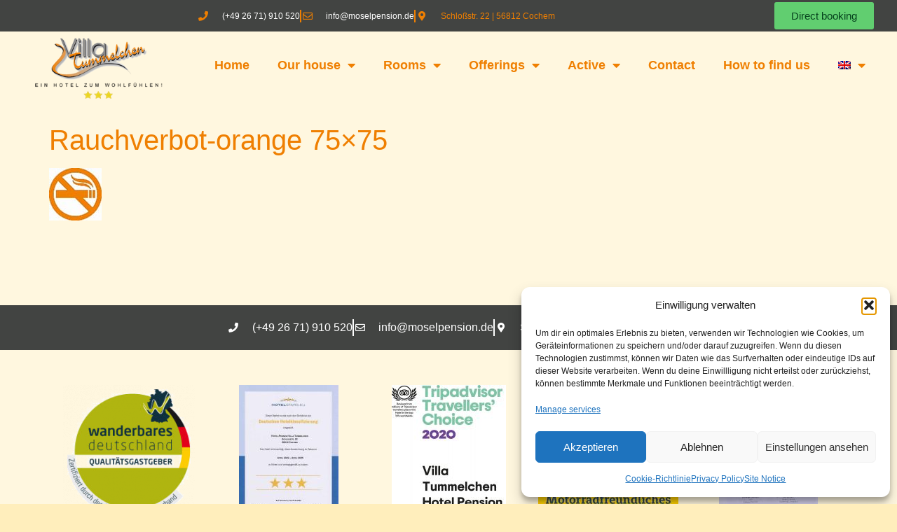

--- FILE ---
content_type: text/html; charset=UTF-8
request_url: https://moselpension.de/en/rooms/rauchverbot-orange-75x75-2/
body_size: 23029
content:
<!doctype html>
<html dir="ltr" lang="en-US" prefix="og: https://ogp.me/ns#">
<head>
	<meta charset="UTF-8">
	<meta name="viewport" content="width=device-width, initial-scale=1">
	<link rel="profile" href="https://gmpg.org/xfn/11">
	<title>Rauchverbot-orange 75×75 | Hotel Villa Tummelchen</title>
<link rel="alternate" hreflang="de" href="https://moselpension.de/zimmer/rauchverbot-orange-75x75/" />
<link rel="alternate" hreflang="en" href="https://moselpension.de/en/rooms/rauchverbot-orange-75x75-2/" />
<link rel="alternate" hreflang="nl" href="https://moselpension.de/nl/ruimte/rauchverbot-orange-75x75-2/" />
<link rel="alternate" hreflang="x-default" href="https://moselpension.de/zimmer/rauchverbot-orange-75x75/" />

		<!-- All in One SEO 4.9.3 - aioseo.com -->
	<meta name="robots" content="max-image-preview:large" />
	<meta name="google-site-verification" content="7AIZWoK2Zm-TResCJTFazMQLmSWwy73CjvHFis-1GTE" />
	<link rel="canonical" href="https://moselpension.de/en/rooms/rauchverbot-orange-75x75-2/" />
	<meta name="generator" content="All in One SEO (AIOSEO) 4.9.3" />
		<meta property="og:locale" content="en_US" />
		<meta property="og:site_name" content="Villa Tummelchen | Ein Hotel zum Wohlfühlen!" />
		<meta property="og:type" content="article" />
		<meta property="og:title" content="Rauchverbot-orange 75×75 | Hotel Villa Tummelchen" />
		<meta property="og:url" content="https://moselpension.de/en/rooms/rauchverbot-orange-75x75-2/" />
		<meta property="article:published_time" content="2018-10-02T08:19:32+00:00" />
		<meta property="article:modified_time" content="2022-01-02T08:58:49+00:00" />
		<meta name="twitter:card" content="summary" />
		<meta name="twitter:title" content="Rauchverbot-orange 75×75 | Hotel Villa Tummelchen" />
		<script data-jetpack-boost="ignore" type="application/ld+json" class="aioseo-schema">
			{"@context":"https:\/\/schema.org","@graph":[{"@type":"BreadcrumbList","@id":"https:\/\/moselpension.de\/en\/rooms\/rauchverbot-orange-75x75-2\/#breadcrumblist","itemListElement":[{"@type":"ListItem","@id":"https:\/\/moselpension.de\/en\/#listItem","position":1,"name":"Home","item":"https:\/\/moselpension.de\/en\/","nextItem":{"@type":"ListItem","@id":"https:\/\/moselpension.de\/en\/rooms\/rauchverbot-orange-75x75-2\/#listItem","name":"Rauchverbot-orange 75&#215;75"}},{"@type":"ListItem","@id":"https:\/\/moselpension.de\/en\/rooms\/rauchverbot-orange-75x75-2\/#listItem","position":2,"name":"Rauchverbot-orange 75&#215;75","previousItem":{"@type":"ListItem","@id":"https:\/\/moselpension.de\/en\/#listItem","name":"Home"}}]},{"@type":"ItemPage","@id":"https:\/\/moselpension.de\/en\/rooms\/rauchverbot-orange-75x75-2\/#itempage","url":"https:\/\/moselpension.de\/en\/rooms\/rauchverbot-orange-75x75-2\/","name":"Rauchverbot-orange 75\u00d775 | Hotel Villa Tummelchen","inLanguage":"en-US","isPartOf":{"@id":"https:\/\/moselpension.de\/en\/#website"},"breadcrumb":{"@id":"https:\/\/moselpension.de\/en\/rooms\/rauchverbot-orange-75x75-2\/#breadcrumblist"},"author":{"@id":"https:\/\/moselpension.de\/en\/author\/mambel\/#author"},"creator":{"@id":"https:\/\/moselpension.de\/en\/author\/mambel\/#author"},"datePublished":"2018-10-02T10:19:32+02:00","dateModified":"2022-01-02T09:58:49+01:00"},{"@type":"Organization","@id":"https:\/\/moselpension.de\/en\/#organization","name":"Rainer Luy","description":"Ein Hotel zum Wohlf\u00fchlen! Inhaber","url":"https:\/\/moselpension.de\/en\/","telephone":"+492671910520","logo":{"@type":"ImageObject","url":"https:\/\/moselpension.de\/wp-content\/uploads\/2018\/10\/Logo-mit-Tex-Sterne-ohne-Hintergrund-250x119.png","@id":"https:\/\/moselpension.de\/en\/rooms\/rauchverbot-orange-75x75-2\/#organizationLogo","width":250,"height":119,"caption":"Logo-mit-Tex-Sterne-ohne-Hintergrund"},"image":{"@id":"https:\/\/moselpension.de\/en\/rooms\/rauchverbot-orange-75x75-2\/#organizationLogo"}},{"@type":"Person","@id":"https:\/\/moselpension.de\/en\/author\/mambel\/#author","url":"https:\/\/moselpension.de\/en\/author\/mambel\/","name":"Manfred"},{"@type":"WebSite","@id":"https:\/\/moselpension.de\/en\/#website","url":"https:\/\/moselpension.de\/en\/","name":"Villa Tummelchen","description":"Ein Hotel zum Wohlf\u00fchlen!","inLanguage":"en-US","publisher":{"@id":"https:\/\/moselpension.de\/en\/#organization"}}]}
		</script>
		<!-- All in One SEO -->

<link rel="alternate" type="application/rss+xml" title="Villa Tummelchen &raquo; Feed" href="https://moselpension.de/en/feed/" />
<link rel="alternate" type="application/rss+xml" title="Villa Tummelchen &raquo; Comments Feed" href="https://moselpension.de/en/comments/feed/" />
<link rel="alternate" title="oEmbed (JSON)" type="application/json+oembed" href="https://moselpension.de/en/wp-json/oembed/1.0/embed?url=https%3A%2F%2Fmoselpension.de%2Fen%2Frooms%2Frauchverbot-orange-75x75-2%2F" />
<link rel="alternate" title="oEmbed (XML)" type="text/xml+oembed" href="https://moselpension.de/en/wp-json/oembed/1.0/embed?url=https%3A%2F%2Fmoselpension.de%2Fen%2Frooms%2Frauchverbot-orange-75x75-2%2F&#038;format=xml" />
<link rel='stylesheet' id='all-css-0cd55f79492a32cf95666ad62a790615' href='https://moselpension.de/wp-content/boost-cache/static/3d6679f62c.min.css' type='text/css' media='all' />
<style id='wpml-legacy-horizontal-list-0-inline-css'>
.wpml-ls-statics-footer, .wpml-ls-statics-footer .wpml-ls-sub-menu, .wpml-ls-statics-footer a {border-color:#fff8e1;}.wpml-ls-statics-footer a, .wpml-ls-statics-footer .wpml-ls-sub-menu a, .wpml-ls-statics-footer .wpml-ls-sub-menu a:link, .wpml-ls-statics-footer li:not(.wpml-ls-current-language) .wpml-ls-link, .wpml-ls-statics-footer li:not(.wpml-ls-current-language) .wpml-ls-link:link {color:#444444;background-color:#fff8e1;}.wpml-ls-statics-footer .wpml-ls-sub-menu a:hover,.wpml-ls-statics-footer .wpml-ls-sub-menu a:focus, .wpml-ls-statics-footer .wpml-ls-sub-menu a:link:hover, .wpml-ls-statics-footer .wpml-ls-sub-menu a:link:focus {color:#000000;background-color:#eeeeee;}.wpml-ls-statics-footer .wpml-ls-current-language > a {color:#444444;background-color:#fff8e1;}.wpml-ls-statics-footer .wpml-ls-current-language:hover>a, .wpml-ls-statics-footer .wpml-ls-current-language>a:focus {color:#000000;background-color:#fff8e1;}
/*# sourceURL=wpml-legacy-horizontal-list-0-inline-css */
</style>
<style id='wp-img-auto-sizes-contain-inline-css'>
img:is([sizes=auto i],[sizes^="auto," i]){contain-intrinsic-size:3000px 1500px}
/*# sourceURL=wp-img-auto-sizes-contain-inline-css */
</style>
<style id='wp-emoji-styles-inline-css'>

	img.wp-smiley, img.emoji {
		display: inline !important;
		border: none !important;
		box-shadow: none !important;
		height: 1em !important;
		width: 1em !important;
		margin: 0 0.07em !important;
		vertical-align: -0.1em !important;
		background: none !important;
		padding: 0 !important;
	}
/*# sourceURL=wp-emoji-styles-inline-css */
</style>
<link rel='stylesheet' id='wp-block-library-css' href='https://moselpension.de/wp-includes/css/dist/block-library/style.min.css?ver=6.9' media='all' />
<style id='global-styles-inline-css'>
:root{--wp--preset--aspect-ratio--square: 1;--wp--preset--aspect-ratio--4-3: 4/3;--wp--preset--aspect-ratio--3-4: 3/4;--wp--preset--aspect-ratio--3-2: 3/2;--wp--preset--aspect-ratio--2-3: 2/3;--wp--preset--aspect-ratio--16-9: 16/9;--wp--preset--aspect-ratio--9-16: 9/16;--wp--preset--color--black: #000000;--wp--preset--color--cyan-bluish-gray: #abb8c3;--wp--preset--color--white: #ffffff;--wp--preset--color--pale-pink: #f78da7;--wp--preset--color--vivid-red: #cf2e2e;--wp--preset--color--luminous-vivid-orange: #ff6900;--wp--preset--color--luminous-vivid-amber: #fcb900;--wp--preset--color--light-green-cyan: #7bdcb5;--wp--preset--color--vivid-green-cyan: #00d084;--wp--preset--color--pale-cyan-blue: #8ed1fc;--wp--preset--color--vivid-cyan-blue: #0693e3;--wp--preset--color--vivid-purple: #9b51e0;--wp--preset--gradient--vivid-cyan-blue-to-vivid-purple: linear-gradient(135deg,rgb(6,147,227) 0%,rgb(155,81,224) 100%);--wp--preset--gradient--light-green-cyan-to-vivid-green-cyan: linear-gradient(135deg,rgb(122,220,180) 0%,rgb(0,208,130) 100%);--wp--preset--gradient--luminous-vivid-amber-to-luminous-vivid-orange: linear-gradient(135deg,rgb(252,185,0) 0%,rgb(255,105,0) 100%);--wp--preset--gradient--luminous-vivid-orange-to-vivid-red: linear-gradient(135deg,rgb(255,105,0) 0%,rgb(207,46,46) 100%);--wp--preset--gradient--very-light-gray-to-cyan-bluish-gray: linear-gradient(135deg,rgb(238,238,238) 0%,rgb(169,184,195) 100%);--wp--preset--gradient--cool-to-warm-spectrum: linear-gradient(135deg,rgb(74,234,220) 0%,rgb(151,120,209) 20%,rgb(207,42,186) 40%,rgb(238,44,130) 60%,rgb(251,105,98) 80%,rgb(254,248,76) 100%);--wp--preset--gradient--blush-light-purple: linear-gradient(135deg,rgb(255,206,236) 0%,rgb(152,150,240) 100%);--wp--preset--gradient--blush-bordeaux: linear-gradient(135deg,rgb(254,205,165) 0%,rgb(254,45,45) 50%,rgb(107,0,62) 100%);--wp--preset--gradient--luminous-dusk: linear-gradient(135deg,rgb(255,203,112) 0%,rgb(199,81,192) 50%,rgb(65,88,208) 100%);--wp--preset--gradient--pale-ocean: linear-gradient(135deg,rgb(255,245,203) 0%,rgb(182,227,212) 50%,rgb(51,167,181) 100%);--wp--preset--gradient--electric-grass: linear-gradient(135deg,rgb(202,248,128) 0%,rgb(113,206,126) 100%);--wp--preset--gradient--midnight: linear-gradient(135deg,rgb(2,3,129) 0%,rgb(40,116,252) 100%);--wp--preset--font-size--small: 13px;--wp--preset--font-size--medium: 20px;--wp--preset--font-size--large: 36px;--wp--preset--font-size--x-large: 42px;--wp--preset--spacing--20: 0.44rem;--wp--preset--spacing--30: 0.67rem;--wp--preset--spacing--40: 1rem;--wp--preset--spacing--50: 1.5rem;--wp--preset--spacing--60: 2.25rem;--wp--preset--spacing--70: 3.38rem;--wp--preset--spacing--80: 5.06rem;--wp--preset--shadow--natural: 6px 6px 9px rgba(0, 0, 0, 0.2);--wp--preset--shadow--deep: 12px 12px 50px rgba(0, 0, 0, 0.4);--wp--preset--shadow--sharp: 6px 6px 0px rgba(0, 0, 0, 0.2);--wp--preset--shadow--outlined: 6px 6px 0px -3px rgb(255, 255, 255), 6px 6px rgb(0, 0, 0);--wp--preset--shadow--crisp: 6px 6px 0px rgb(0, 0, 0);}:root { --wp--style--global--content-size: 800px;--wp--style--global--wide-size: 1200px; }:where(body) { margin: 0; }.wp-site-blocks > .alignleft { float: left; margin-right: 2em; }.wp-site-blocks > .alignright { float: right; margin-left: 2em; }.wp-site-blocks > .aligncenter { justify-content: center; margin-left: auto; margin-right: auto; }:where(.wp-site-blocks) > * { margin-block-start: 24px; margin-block-end: 0; }:where(.wp-site-blocks) > :first-child { margin-block-start: 0; }:where(.wp-site-blocks) > :last-child { margin-block-end: 0; }:root { --wp--style--block-gap: 24px; }:root :where(.is-layout-flow) > :first-child{margin-block-start: 0;}:root :where(.is-layout-flow) > :last-child{margin-block-end: 0;}:root :where(.is-layout-flow) > *{margin-block-start: 24px;margin-block-end: 0;}:root :where(.is-layout-constrained) > :first-child{margin-block-start: 0;}:root :where(.is-layout-constrained) > :last-child{margin-block-end: 0;}:root :where(.is-layout-constrained) > *{margin-block-start: 24px;margin-block-end: 0;}:root :where(.is-layout-flex){gap: 24px;}:root :where(.is-layout-grid){gap: 24px;}.is-layout-flow > .alignleft{float: left;margin-inline-start: 0;margin-inline-end: 2em;}.is-layout-flow > .alignright{float: right;margin-inline-start: 2em;margin-inline-end: 0;}.is-layout-flow > .aligncenter{margin-left: auto !important;margin-right: auto !important;}.is-layout-constrained > .alignleft{float: left;margin-inline-start: 0;margin-inline-end: 2em;}.is-layout-constrained > .alignright{float: right;margin-inline-start: 2em;margin-inline-end: 0;}.is-layout-constrained > .aligncenter{margin-left: auto !important;margin-right: auto !important;}.is-layout-constrained > :where(:not(.alignleft):not(.alignright):not(.alignfull)){max-width: var(--wp--style--global--content-size);margin-left: auto !important;margin-right: auto !important;}.is-layout-constrained > .alignwide{max-width: var(--wp--style--global--wide-size);}body .is-layout-flex{display: flex;}.is-layout-flex{flex-wrap: wrap;align-items: center;}.is-layout-flex > :is(*, div){margin: 0;}body .is-layout-grid{display: grid;}.is-layout-grid > :is(*, div){margin: 0;}body{padding-top: 0px;padding-right: 0px;padding-bottom: 0px;padding-left: 0px;}a:where(:not(.wp-element-button)){text-decoration: underline;}:root :where(.wp-element-button, .wp-block-button__link){background-color: #32373c;border-width: 0;color: #fff;font-family: inherit;font-size: inherit;font-style: inherit;font-weight: inherit;letter-spacing: inherit;line-height: inherit;padding-top: calc(0.667em + 2px);padding-right: calc(1.333em + 2px);padding-bottom: calc(0.667em + 2px);padding-left: calc(1.333em + 2px);text-decoration: none;text-transform: inherit;}.has-black-color{color: var(--wp--preset--color--black) !important;}.has-cyan-bluish-gray-color{color: var(--wp--preset--color--cyan-bluish-gray) !important;}.has-white-color{color: var(--wp--preset--color--white) !important;}.has-pale-pink-color{color: var(--wp--preset--color--pale-pink) !important;}.has-vivid-red-color{color: var(--wp--preset--color--vivid-red) !important;}.has-luminous-vivid-orange-color{color: var(--wp--preset--color--luminous-vivid-orange) !important;}.has-luminous-vivid-amber-color{color: var(--wp--preset--color--luminous-vivid-amber) !important;}.has-light-green-cyan-color{color: var(--wp--preset--color--light-green-cyan) !important;}.has-vivid-green-cyan-color{color: var(--wp--preset--color--vivid-green-cyan) !important;}.has-pale-cyan-blue-color{color: var(--wp--preset--color--pale-cyan-blue) !important;}.has-vivid-cyan-blue-color{color: var(--wp--preset--color--vivid-cyan-blue) !important;}.has-vivid-purple-color{color: var(--wp--preset--color--vivid-purple) !important;}.has-black-background-color{background-color: var(--wp--preset--color--black) !important;}.has-cyan-bluish-gray-background-color{background-color: var(--wp--preset--color--cyan-bluish-gray) !important;}.has-white-background-color{background-color: var(--wp--preset--color--white) !important;}.has-pale-pink-background-color{background-color: var(--wp--preset--color--pale-pink) !important;}.has-vivid-red-background-color{background-color: var(--wp--preset--color--vivid-red) !important;}.has-luminous-vivid-orange-background-color{background-color: var(--wp--preset--color--luminous-vivid-orange) !important;}.has-luminous-vivid-amber-background-color{background-color: var(--wp--preset--color--luminous-vivid-amber) !important;}.has-light-green-cyan-background-color{background-color: var(--wp--preset--color--light-green-cyan) !important;}.has-vivid-green-cyan-background-color{background-color: var(--wp--preset--color--vivid-green-cyan) !important;}.has-pale-cyan-blue-background-color{background-color: var(--wp--preset--color--pale-cyan-blue) !important;}.has-vivid-cyan-blue-background-color{background-color: var(--wp--preset--color--vivid-cyan-blue) !important;}.has-vivid-purple-background-color{background-color: var(--wp--preset--color--vivid-purple) !important;}.has-black-border-color{border-color: var(--wp--preset--color--black) !important;}.has-cyan-bluish-gray-border-color{border-color: var(--wp--preset--color--cyan-bluish-gray) !important;}.has-white-border-color{border-color: var(--wp--preset--color--white) !important;}.has-pale-pink-border-color{border-color: var(--wp--preset--color--pale-pink) !important;}.has-vivid-red-border-color{border-color: var(--wp--preset--color--vivid-red) !important;}.has-luminous-vivid-orange-border-color{border-color: var(--wp--preset--color--luminous-vivid-orange) !important;}.has-luminous-vivid-amber-border-color{border-color: var(--wp--preset--color--luminous-vivid-amber) !important;}.has-light-green-cyan-border-color{border-color: var(--wp--preset--color--light-green-cyan) !important;}.has-vivid-green-cyan-border-color{border-color: var(--wp--preset--color--vivid-green-cyan) !important;}.has-pale-cyan-blue-border-color{border-color: var(--wp--preset--color--pale-cyan-blue) !important;}.has-vivid-cyan-blue-border-color{border-color: var(--wp--preset--color--vivid-cyan-blue) !important;}.has-vivid-purple-border-color{border-color: var(--wp--preset--color--vivid-purple) !important;}.has-vivid-cyan-blue-to-vivid-purple-gradient-background{background: var(--wp--preset--gradient--vivid-cyan-blue-to-vivid-purple) !important;}.has-light-green-cyan-to-vivid-green-cyan-gradient-background{background: var(--wp--preset--gradient--light-green-cyan-to-vivid-green-cyan) !important;}.has-luminous-vivid-amber-to-luminous-vivid-orange-gradient-background{background: var(--wp--preset--gradient--luminous-vivid-amber-to-luminous-vivid-orange) !important;}.has-luminous-vivid-orange-to-vivid-red-gradient-background{background: var(--wp--preset--gradient--luminous-vivid-orange-to-vivid-red) !important;}.has-very-light-gray-to-cyan-bluish-gray-gradient-background{background: var(--wp--preset--gradient--very-light-gray-to-cyan-bluish-gray) !important;}.has-cool-to-warm-spectrum-gradient-background{background: var(--wp--preset--gradient--cool-to-warm-spectrum) !important;}.has-blush-light-purple-gradient-background{background: var(--wp--preset--gradient--blush-light-purple) !important;}.has-blush-bordeaux-gradient-background{background: var(--wp--preset--gradient--blush-bordeaux) !important;}.has-luminous-dusk-gradient-background{background: var(--wp--preset--gradient--luminous-dusk) !important;}.has-pale-ocean-gradient-background{background: var(--wp--preset--gradient--pale-ocean) !important;}.has-electric-grass-gradient-background{background: var(--wp--preset--gradient--electric-grass) !important;}.has-midnight-gradient-background{background: var(--wp--preset--gradient--midnight) !important;}.has-small-font-size{font-size: var(--wp--preset--font-size--small) !important;}.has-medium-font-size{font-size: var(--wp--preset--font-size--medium) !important;}.has-large-font-size{font-size: var(--wp--preset--font-size--large) !important;}.has-x-large-font-size{font-size: var(--wp--preset--font-size--x-large) !important;}
:root :where(.wp-block-pullquote){font-size: 1.5em;line-height: 1.6;}
/*# sourceURL=global-styles-inline-css */
</style>
<style id='rocket-lazyload-inline-css'>
.rll-youtube-player{position:relative;padding-bottom:56.23%;height:0;overflow:hidden;max-width:100%;}.rll-youtube-player:focus-within{outline: 2px solid currentColor;outline-offset: 5px;}.rll-youtube-player iframe{position:absolute;top:0;left:0;width:100%;height:100%;z-index:100;background:0 0}.rll-youtube-player img{bottom:0;display:block;left:0;margin:auto;max-width:100%;width:100%;position:absolute;right:0;top:0;border:none;height:auto;-webkit-transition:.4s all;-moz-transition:.4s all;transition:.4s all}.rll-youtube-player img:hover{-webkit-filter:brightness(75%)}.rll-youtube-player .play{height:100%;width:100%;left:0;top:0;position:absolute;background:url(https://moselpension.de/wp-content/plugins/rocket-lazy-load/assets/img/youtube.png) no-repeat center;background-color: transparent !important;cursor:pointer;border:none;}.wp-embed-responsive .wp-has-aspect-ratio .rll-youtube-player{position:absolute;padding-bottom:0;width:100%;height:100%;top:0;bottom:0;left:0;right:0}
/*# sourceURL=rocket-lazyload-inline-css */
</style>



<link rel="https://api.w.org/" href="https://moselpension.de/en/wp-json/" /><link rel="alternate" title="JSON" type="application/json" href="https://moselpension.de/en/wp-json/wp/v2/media/2172" /><link rel="EditURI" type="application/rsd+xml" title="RSD" href="https://moselpension.de/xmlrpc.php?rsd" />
<meta name="generator" content="WordPress 6.9" />
<link rel='shortlink' href='https://moselpension.de/en/?p=2172' />
<meta name="generator" content="WPML ver:4.8.6 stt:38,1,3;" />

			<style>.cmplz-hidden {
					display: none !important;
				}</style><meta name="generator" content="Elementor 3.34.2; features: additional_custom_breakpoints; settings: css_print_method-external, google_font-disabled, font_display-block">
			<style>
				.e-con.e-parent:nth-of-type(n+4):not(.e-lazyloaded):not(.e-no-lazyload),
				.e-con.e-parent:nth-of-type(n+4):not(.e-lazyloaded):not(.e-no-lazyload) * {
					background-image: none !important;
				}
				@media screen and (max-height: 1024px) {
					.e-con.e-parent:nth-of-type(n+3):not(.e-lazyloaded):not(.e-no-lazyload),
					.e-con.e-parent:nth-of-type(n+3):not(.e-lazyloaded):not(.e-no-lazyload) * {
						background-image: none !important;
					}
				}
				@media screen and (max-height: 640px) {
					.e-con.e-parent:nth-of-type(n+2):not(.e-lazyloaded):not(.e-no-lazyload),
					.e-con.e-parent:nth-of-type(n+2):not(.e-lazyloaded):not(.e-no-lazyload) * {
						background-image: none !important;
					}
				}
			</style>
			<link rel="icon" href="https://moselpension.de/wp-content/uploads/2018/04/cropped-logo_hotel_pension-mit-DEHOGA-ohne-Hintergrund-250x250-32x32.png" sizes="32x32" />
<link rel="icon" href="https://moselpension.de/wp-content/uploads/2018/04/cropped-logo_hotel_pension-mit-DEHOGA-ohne-Hintergrund-250x250-192x192.png" sizes="192x192" />
<link rel="apple-touch-icon" href="https://moselpension.de/wp-content/uploads/2018/04/cropped-logo_hotel_pension-mit-DEHOGA-ohne-Hintergrund-250x250-180x180.png" />
<meta name="msapplication-TileImage" content="https://moselpension.de/wp-content/uploads/2018/04/cropped-logo_hotel_pension-mit-DEHOGA-ohne-Hintergrund-250x250-270x270.png" />
<noscript><style id="rocket-lazyload-nojs-css">.rll-youtube-player, [data-lazy-src]{display:none !important;}</style></noscript></head>
<body data-cmplz=2 class="attachment wp-singular attachment-template-default attachmentid-2172 attachment-jpeg wp-embed-responsive wp-theme-hello-elementor hello-elementor-default elementor-default elementor-kit-3323">


<a class="skip-link screen-reader-text" href="#content">Skip to content</a>

		<header data-elementor-type="header" data-elementor-id="2996" class="elementor elementor-2996 elementor-2868 elementor-location-header" data-elementor-post-type="elementor_library">
					<section class="elementor-section elementor-top-section elementor-element elementor-element-372c1029 elementor-section-height-min-height elementor-section-content-middle elementor-section-stretched elementor-section-full_width elementor-section-height-default elementor-section-items-middle" data-id="372c1029" data-element_type="section" data-settings="{&quot;background_background&quot;:&quot;classic&quot;,&quot;stretch_section&quot;:&quot;section-stretched&quot;}">
						<div class="elementor-container elementor-column-gap-no">
					<div class="elementor-column elementor-col-50 elementor-top-column elementor-element elementor-element-27f98229" data-id="27f98229" data-element_type="column">
			<div class="elementor-widget-wrap elementor-element-populated">
						<div class="elementor-element elementor-element-1a6e6280 elementor-icon-list--layout-inline elementor-mobile-align-center elementor-align-center elementor-list-item-link-full_width elementor-widget elementor-widget-icon-list" data-id="1a6e6280" data-element_type="widget" data-widget_type="icon-list.default">
				<div class="elementor-widget-container">
							<ul class="elementor-icon-list-items elementor-inline-items">
							<li class="elementor-icon-list-item elementor-inline-item">
											<span class="elementor-icon-list-icon">
							<i aria-hidden="true" class="fas fa-phone"></i>						</span>
										<span class="elementor-icon-list-text"><a href="tel:+49 2671910520">(+49 26 71) 910 520</a></span>
									</li>
								<li class="elementor-icon-list-item elementor-inline-item">
											<span class="elementor-icon-list-icon">
							<i aria-hidden="true" class="far fa-envelope"></i>						</span>
										<span class="elementor-icon-list-text"><a href="mailto:info@moselpension.de">info@moselpension.de</a></span>
									</li>
								<li class="elementor-icon-list-item elementor-inline-item">
											<span class="elementor-icon-list-icon">
							<i aria-hidden="true" class="fas fa-map-marker-alt"></i>						</span>
										<span class="elementor-icon-list-text">Schloßstr. 22 | 56812 Cochem</span>
									</li>
						</ul>
						</div>
				</div>
					</div>
		</div>
				<div class="elementor-column elementor-col-50 elementor-top-column elementor-element elementor-element-37f016e" data-id="37f016e" data-element_type="column">
			<div class="elementor-widget-wrap elementor-element-populated">
						<div class="elementor-element elementor-element-a8f14c6 elementor-align-center elementor-button-info elementor-widget elementor-widget-button" data-id="a8f14c6" data-element_type="widget" data-widget_type="button.default">
				<div class="elementor-widget-container">
									<div class="elementor-button-wrapper">
					<a class="elementor-button elementor-button-link elementor-size-sm" href="https://S002346.officialbookings.com/?skd-language-code=en" target="_blank">
						<span class="elementor-button-content-wrapper">
									<span class="elementor-button-text">Direct booking</span>
					</span>
					</a>
				</div>
								</div>
				</div>
					</div>
		</div>
					</div>
		</section>
				<section class="elementor-section elementor-top-section elementor-element elementor-element-31a63a1f elementor-section-content-middle elementor-section-stretched elementor-section-full_width elementor-hidden-tablet elementor-hidden-mobile elementor-section-height-default elementor-section-height-default" data-id="31a63a1f" data-element_type="section" data-settings="{&quot;stretch_section&quot;:&quot;section-stretched&quot;,&quot;background_background&quot;:&quot;classic&quot;,&quot;sticky_on&quot;:[&quot;desktop&quot;,&quot;tablet&quot;],&quot;sticky&quot;:&quot;top&quot;,&quot;sticky_offset&quot;:0,&quot;sticky_effects_offset&quot;:0,&quot;sticky_anchor_link_offset&quot;:0}">
						<div class="elementor-container elementor-column-gap-no">
					<div class="elementor-column elementor-col-50 elementor-top-column elementor-element elementor-element-6793cb4c" data-id="6793cb4c" data-element_type="column">
			<div class="elementor-widget-wrap elementor-element-populated">
						<div class="elementor-element elementor-element-a9e7f90 elementor-widget elementor-widget-image" data-id="a9e7f90" data-element_type="widget" data-widget_type="image.default">
				<div class="elementor-widget-container">
																<a href="https://moselpension.de/en/">
							<img width="250" height="119" src="data:image/svg+xml,%3Csvg%20xmlns='http://www.w3.org/2000/svg'%20viewBox='0%200%20250%20119'%3E%3C/svg%3E" class="attachment-large size-large wp-image-2164" alt="Logo" data-lazy-srcset="https://moselpension.de/wp-content/uploads/2018/10/Logo-mit-Tex-Sterne-ohne-Hintergrund-250x119.png 250w, https://moselpension.de/wp-content/uploads/2018/10/Logo-mit-Tex-Sterne-ohne-Hintergrund-250x119-200x95.png 200w" data-lazy-sizes="(max-width: 250px) 100vw, 250px" data-lazy-src="https://moselpension.de/wp-content/uploads/2018/10/Logo-mit-Tex-Sterne-ohne-Hintergrund-250x119.png" /><noscript><img width="250" height="119" src="https://moselpension.de/wp-content/uploads/2018/10/Logo-mit-Tex-Sterne-ohne-Hintergrund-250x119.png" class="attachment-large size-large wp-image-2164" alt="Logo" srcset="https://moselpension.de/wp-content/uploads/2018/10/Logo-mit-Tex-Sterne-ohne-Hintergrund-250x119.png 250w, https://moselpension.de/wp-content/uploads/2018/10/Logo-mit-Tex-Sterne-ohne-Hintergrund-250x119-200x95.png 200w" sizes="(max-width: 250px) 100vw, 250px" /></noscript>								</a>
															</div>
				</div>
					</div>
		</div>
				<div class="elementor-column elementor-col-50 elementor-top-column elementor-element elementor-element-427877df" data-id="427877df" data-element_type="column" data-settings="{&quot;background_background&quot;:&quot;classic&quot;}">
			<div class="elementor-widget-wrap elementor-element-populated">
						<div class="elementor-element elementor-element-43d5c7d8 elementor-nav-menu__align-end elementor-nav-menu--dropdown-tablet elementor-nav-menu__text-align-aside elementor-nav-menu--toggle elementor-nav-menu--burger elementor-widget elementor-widget-nav-menu" data-id="43d5c7d8" data-element_type="widget" data-settings="{&quot;sticky&quot;:&quot;top&quot;,&quot;layout&quot;:&quot;horizontal&quot;,&quot;submenu_icon&quot;:{&quot;value&quot;:&quot;&lt;i class=\&quot;fas fa-caret-down\&quot; aria-hidden=\&quot;true\&quot;&gt;&lt;\/i&gt;&quot;,&quot;library&quot;:&quot;fa-solid&quot;},&quot;toggle&quot;:&quot;burger&quot;,&quot;sticky_on&quot;:[&quot;desktop&quot;,&quot;tablet&quot;,&quot;mobile&quot;],&quot;sticky_offset&quot;:0,&quot;sticky_effects_offset&quot;:0,&quot;sticky_anchor_link_offset&quot;:0}" data-widget_type="nav-menu.default">
				<div class="elementor-widget-container">
								<nav aria-label="Menü" class="elementor-nav-menu--main elementor-nav-menu__container elementor-nav-menu--layout-horizontal e--pointer-underline e--animation-fade">
				<ul id="menu-1-43d5c7d8" class="elementor-nav-menu"><li class="menu-item menu-item-type-post_type menu-item-object-page menu-item-home menu-item-2545"><a href="https://moselpension.de/en/" class="elementor-item">Home</a></li>
<li class="menu-item menu-item-type-post_type menu-item-object-page menu-item-has-children menu-item-2542"><a href="https://moselpension.de/en/our-house/" class="elementor-item">Our house</a>
<ul class="sub-menu elementor-nav-menu--dropdown">
	<li class="menu-item menu-item-type-post_type menu-item-object-page menu-item-6972"><a href="https://moselpension.de/en/parking/" class="elementor-sub-item">Parking</a></li>
</ul>
</li>
<li class="menu-item menu-item-type-post_type menu-item-object-page menu-item-has-children menu-item-2535"><a href="https://moselpension.de/en/rooms/" class="elementor-item">Rooms</a>
<ul class="sub-menu elementor-nav-menu--dropdown">
	<li class="menu-item menu-item-type-post_type menu-item-object-page menu-item-2541"><a href="https://moselpension.de/en/rooms/double-room/" class="elementor-sub-item">Double room</a></li>
	<li class="menu-item menu-item-type-post_type menu-item-object-page menu-item-2536"><a href="https://moselpension.de/en/rooms/twin-rooms/" class="elementor-sub-item">Twin rooms</a></li>
	<li class="menu-item menu-item-type-post_type menu-item-object-page menu-item-2540"><a href="https://moselpension.de/en/rooms/double-room-with-terrace/" class="elementor-sub-item">Double room with terrace and castle view</a></li>
	<li class="menu-item menu-item-type-post_type menu-item-object-page menu-item-2539"><a href="https://moselpension.de/en/rooms/family-bedrooms/" class="elementor-sub-item">Family bedrooms</a></li>
	<li class="menu-item menu-item-type-post_type menu-item-object-page menu-item-2702"><a href="https://moselpension.de/en/rooms/panorama-room-with-moselle-view/" class="elementor-sub-item">Panorama room with Moselle view</a></li>
	<li class="menu-item menu-item-type-post_type menu-item-object-page menu-item-2538"><a href="https://moselpension.de/en/rooms/panorama-double-room-with-balcony-castle-view/" class="elementor-sub-item">Panorama double room with balcony &#038; castle view</a></li>
	<li class="menu-item menu-item-type-post_type menu-item-object-page menu-item-2537"><a href="https://moselpension.de/en/rooms/panorama-room-with-balcony-moselle-castle-view/" class="elementor-sub-item">Panorama room with balcony, Moselle &#038; castle view</a></li>
</ul>
</li>
<li class="menu-item menu-item-type-post_type menu-item-object-page menu-item-has-children menu-item-2841"><a href="https://moselpension.de/en/offerings/" class="elementor-item">Offerings</a>
<ul class="sub-menu elementor-nav-menu--dropdown">
	<li class="menu-item menu-item-type-custom menu-item-object-custom menu-item-6497"><a href="https://moselpension.de/en/offerings/#midweek" class="elementor-sub-item elementor-item-anchor">Short trip to Cochem</a></li>
	<li class="menu-item menu-item-type-custom menu-item-object-custom menu-item-6496"><a href="https://moselpension.de/en/offerings/#cochem" class="elementor-sub-item elementor-item-anchor">Experience Cochem</a></li>
	<li class="menu-item menu-item-type-custom menu-item-object-custom menu-item-6494"><a href="https://moselpension.de/en/offerings/#ostern" class="elementor-sub-item elementor-item-anchor">Easter in Cochem</a></li>
	<li class="menu-item menu-item-type-custom menu-item-object-custom menu-item-6495"><a href="https://moselpension.de/en/offerings/#Motorrad" class="elementor-sub-item elementor-item-anchor">Motorcycle Mosel-Eifel-Hunsrück</a></li>
	<li class="menu-item menu-item-type-custom menu-item-object-custom menu-item-6493"><a href="https://moselpension.de/en/offerings/#weihnachten" class="elementor-sub-item elementor-item-anchor">Christmas market</a></li>
	<li class="menu-item menu-item-type-custom menu-item-object-custom menu-item-6491"><a href="https://moselpension.de/en/offerings/#silvester" class="elementor-sub-item elementor-item-anchor">New Year’s Eve  in Cochem</a></li>
	<li class="menu-item menu-item-type-custom menu-item-object-custom menu-item-6492"><a href="https://moselpension.de/en/offerings/#gutschein" class="elementor-sub-item elementor-item-anchor">Gift voucher</a></li>
</ul>
</li>
<li class="menu-item menu-item-type-post_type menu-item-object-page menu-item-has-children menu-item-2546"><a href="https://moselpension.de/en/active/" class="elementor-item">Active</a>
<ul class="sub-menu elementor-nav-menu--dropdown">
	<li class="menu-item menu-item-type-post_type menu-item-object-page menu-item-2547"><a href="https://moselpension.de/en/active/bicycle/" class="elementor-sub-item">bicycle</a></li>
	<li class="menu-item menu-item-type-post_type menu-item-object-page menu-item-2550"><a href="https://moselpension.de/en/active/motorbike/" class="elementor-sub-item">Motorbike</a></li>
	<li class="menu-item menu-item-type-post_type menu-item-object-page menu-item-2548"><a href="https://moselpension.de/en/active/excursion-destinations/" class="elementor-sub-item">Excursion destinations</a></li>
</ul>
</li>
<li class="menu-item menu-item-type-post_type menu-item-object-page menu-item-2544"><a href="https://moselpension.de/en/contact/" class="elementor-item">Contact</a></li>
<li class="menu-item menu-item-type-post_type menu-item-object-page menu-item-2543"><a href="https://moselpension.de/en/how-to-find-us/" class="elementor-item">How to find us</a></li>
<li class="menu-item wpml-ls-slot-9 wpml-ls-item wpml-ls-item-en wpml-ls-current-language wpml-ls-menu-item menu-item-type-wpml_ls_menu_item menu-item-object-wpml_ls_menu_item menu-item-has-children menu-item-wpml-ls-9-en"><a href="https://moselpension.de/en/rooms/rauchverbot-orange-75x75-2/" role="menuitem" class="elementor-item"><img
            class="wpml-ls-flag"
            src="data:image/svg+xml,%3Csvg%20xmlns='http://www.w3.org/2000/svg'%20viewBox='0%200%200%200'%3E%3C/svg%3E"
            alt="English"
            width=18
            height=12
    data-lazy-src="https://moselpension.de/wp-content/plugins/sitepress-multilingual-cms/res/flags/en.png" /><noscript><img
            class="wpml-ls-flag"
            src="https://moselpension.de/wp-content/plugins/sitepress-multilingual-cms/res/flags/en.png"
            alt="English"
            width=18
            height=12
    /></noscript></a>
<ul class="sub-menu elementor-nav-menu--dropdown">
	<li class="menu-item wpml-ls-slot-9 wpml-ls-item wpml-ls-item-de wpml-ls-menu-item wpml-ls-first-item menu-item-type-wpml_ls_menu_item menu-item-object-wpml_ls_menu_item menu-item-wpml-ls-9-de"><a href="https://moselpension.de/zimmer/rauchverbot-orange-75x75/" title="Switch to German" aria-label="Switch to German" role="menuitem" class="elementor-sub-item"><img
            class="wpml-ls-flag"
            src="data:image/svg+xml,%3Csvg%20xmlns='http://www.w3.org/2000/svg'%20viewBox='0%200%200%200'%3E%3C/svg%3E"
            alt="German"
            width=18
            height=12
    data-lazy-src="https://moselpension.de/wp-content/plugins/sitepress-multilingual-cms/res/flags/de.png" /><noscript><img
            class="wpml-ls-flag"
            src="https://moselpension.de/wp-content/plugins/sitepress-multilingual-cms/res/flags/de.png"
            alt="German"
            width=18
            height=12
    /></noscript></a></li>
	<li class="menu-item wpml-ls-slot-9 wpml-ls-item wpml-ls-item-nl wpml-ls-menu-item wpml-ls-last-item menu-item-type-wpml_ls_menu_item menu-item-object-wpml_ls_menu_item menu-item-wpml-ls-9-nl"><a href="https://moselpension.de/nl/ruimte/rauchverbot-orange-75x75-2/" title="Switch to Dutch" aria-label="Switch to Dutch" role="menuitem" class="elementor-sub-item"><img
            class="wpml-ls-flag"
            src="data:image/svg+xml,%3Csvg%20xmlns='http://www.w3.org/2000/svg'%20viewBox='0%200%200%200'%3E%3C/svg%3E"
            alt="Dutch"
            width=18
            height=12
    data-lazy-src="https://moselpension.de/wp-content/plugins/sitepress-multilingual-cms/res/flags/nl.png" /><noscript><img
            class="wpml-ls-flag"
            src="https://moselpension.de/wp-content/plugins/sitepress-multilingual-cms/res/flags/nl.png"
            alt="Dutch"
            width=18
            height=12
    /></noscript></a></li>
</ul>
</li>
</ul>			</nav>
					<div class="elementor-menu-toggle" role="button" tabindex="0" aria-label="Menu Toggle" aria-expanded="false">
			<i aria-hidden="true" role="presentation" class="elementor-menu-toggle__icon--open eicon-menu-bar"></i><i aria-hidden="true" role="presentation" class="elementor-menu-toggle__icon--close eicon-close"></i>		</div>
					<nav class="elementor-nav-menu--dropdown elementor-nav-menu__container" aria-hidden="true">
				<ul id="menu-2-43d5c7d8" class="elementor-nav-menu"><li class="menu-item menu-item-type-post_type menu-item-object-page menu-item-home menu-item-2545"><a href="https://moselpension.de/en/" class="elementor-item" tabindex="-1">Home</a></li>
<li class="menu-item menu-item-type-post_type menu-item-object-page menu-item-has-children menu-item-2542"><a href="https://moselpension.de/en/our-house/" class="elementor-item" tabindex="-1">Our house</a>
<ul class="sub-menu elementor-nav-menu--dropdown">
	<li class="menu-item menu-item-type-post_type menu-item-object-page menu-item-6972"><a href="https://moselpension.de/en/parking/" class="elementor-sub-item" tabindex="-1">Parking</a></li>
</ul>
</li>
<li class="menu-item menu-item-type-post_type menu-item-object-page menu-item-has-children menu-item-2535"><a href="https://moselpension.de/en/rooms/" class="elementor-item" tabindex="-1">Rooms</a>
<ul class="sub-menu elementor-nav-menu--dropdown">
	<li class="menu-item menu-item-type-post_type menu-item-object-page menu-item-2541"><a href="https://moselpension.de/en/rooms/double-room/" class="elementor-sub-item" tabindex="-1">Double room</a></li>
	<li class="menu-item menu-item-type-post_type menu-item-object-page menu-item-2536"><a href="https://moselpension.de/en/rooms/twin-rooms/" class="elementor-sub-item" tabindex="-1">Twin rooms</a></li>
	<li class="menu-item menu-item-type-post_type menu-item-object-page menu-item-2540"><a href="https://moselpension.de/en/rooms/double-room-with-terrace/" class="elementor-sub-item" tabindex="-1">Double room with terrace and castle view</a></li>
	<li class="menu-item menu-item-type-post_type menu-item-object-page menu-item-2539"><a href="https://moselpension.de/en/rooms/family-bedrooms/" class="elementor-sub-item" tabindex="-1">Family bedrooms</a></li>
	<li class="menu-item menu-item-type-post_type menu-item-object-page menu-item-2702"><a href="https://moselpension.de/en/rooms/panorama-room-with-moselle-view/" class="elementor-sub-item" tabindex="-1">Panorama room with Moselle view</a></li>
	<li class="menu-item menu-item-type-post_type menu-item-object-page menu-item-2538"><a href="https://moselpension.de/en/rooms/panorama-double-room-with-balcony-castle-view/" class="elementor-sub-item" tabindex="-1">Panorama double room with balcony &#038; castle view</a></li>
	<li class="menu-item menu-item-type-post_type menu-item-object-page menu-item-2537"><a href="https://moselpension.de/en/rooms/panorama-room-with-balcony-moselle-castle-view/" class="elementor-sub-item" tabindex="-1">Panorama room with balcony, Moselle &#038; castle view</a></li>
</ul>
</li>
<li class="menu-item menu-item-type-post_type menu-item-object-page menu-item-has-children menu-item-2841"><a href="https://moselpension.de/en/offerings/" class="elementor-item" tabindex="-1">Offerings</a>
<ul class="sub-menu elementor-nav-menu--dropdown">
	<li class="menu-item menu-item-type-custom menu-item-object-custom menu-item-6497"><a href="https://moselpension.de/en/offerings/#midweek" class="elementor-sub-item elementor-item-anchor" tabindex="-1">Short trip to Cochem</a></li>
	<li class="menu-item menu-item-type-custom menu-item-object-custom menu-item-6496"><a href="https://moselpension.de/en/offerings/#cochem" class="elementor-sub-item elementor-item-anchor" tabindex="-1">Experience Cochem</a></li>
	<li class="menu-item menu-item-type-custom menu-item-object-custom menu-item-6494"><a href="https://moselpension.de/en/offerings/#ostern" class="elementor-sub-item elementor-item-anchor" tabindex="-1">Easter in Cochem</a></li>
	<li class="menu-item menu-item-type-custom menu-item-object-custom menu-item-6495"><a href="https://moselpension.de/en/offerings/#Motorrad" class="elementor-sub-item elementor-item-anchor" tabindex="-1">Motorcycle Mosel-Eifel-Hunsrück</a></li>
	<li class="menu-item menu-item-type-custom menu-item-object-custom menu-item-6493"><a href="https://moselpension.de/en/offerings/#weihnachten" class="elementor-sub-item elementor-item-anchor" tabindex="-1">Christmas market</a></li>
	<li class="menu-item menu-item-type-custom menu-item-object-custom menu-item-6491"><a href="https://moselpension.de/en/offerings/#silvester" class="elementor-sub-item elementor-item-anchor" tabindex="-1">New Year’s Eve  in Cochem</a></li>
	<li class="menu-item menu-item-type-custom menu-item-object-custom menu-item-6492"><a href="https://moselpension.de/en/offerings/#gutschein" class="elementor-sub-item elementor-item-anchor" tabindex="-1">Gift voucher</a></li>
</ul>
</li>
<li class="menu-item menu-item-type-post_type menu-item-object-page menu-item-has-children menu-item-2546"><a href="https://moselpension.de/en/active/" class="elementor-item" tabindex="-1">Active</a>
<ul class="sub-menu elementor-nav-menu--dropdown">
	<li class="menu-item menu-item-type-post_type menu-item-object-page menu-item-2547"><a href="https://moselpension.de/en/active/bicycle/" class="elementor-sub-item" tabindex="-1">bicycle</a></li>
	<li class="menu-item menu-item-type-post_type menu-item-object-page menu-item-2550"><a href="https://moselpension.de/en/active/motorbike/" class="elementor-sub-item" tabindex="-1">Motorbike</a></li>
	<li class="menu-item menu-item-type-post_type menu-item-object-page menu-item-2548"><a href="https://moselpension.de/en/active/excursion-destinations/" class="elementor-sub-item" tabindex="-1">Excursion destinations</a></li>
</ul>
</li>
<li class="menu-item menu-item-type-post_type menu-item-object-page menu-item-2544"><a href="https://moselpension.de/en/contact/" class="elementor-item" tabindex="-1">Contact</a></li>
<li class="menu-item menu-item-type-post_type menu-item-object-page menu-item-2543"><a href="https://moselpension.de/en/how-to-find-us/" class="elementor-item" tabindex="-1">How to find us</a></li>
<li class="menu-item wpml-ls-slot-9 wpml-ls-item wpml-ls-item-en wpml-ls-current-language wpml-ls-menu-item menu-item-type-wpml_ls_menu_item menu-item-object-wpml_ls_menu_item menu-item-has-children menu-item-wpml-ls-9-en"><a href="https://moselpension.de/en/rooms/rauchverbot-orange-75x75-2/" role="menuitem" class="elementor-item" tabindex="-1"><img
            class="wpml-ls-flag"
            src="data:image/svg+xml,%3Csvg%20xmlns='http://www.w3.org/2000/svg'%20viewBox='0%200%200%200'%3E%3C/svg%3E"
            alt="English"
            width=18
            height=12
    data-lazy-src="https://moselpension.de/wp-content/plugins/sitepress-multilingual-cms/res/flags/en.png" /><noscript><img
            class="wpml-ls-flag"
            src="https://moselpension.de/wp-content/plugins/sitepress-multilingual-cms/res/flags/en.png"
            alt="English"
            width=18
            height=12
    /></noscript></a>
<ul class="sub-menu elementor-nav-menu--dropdown">
	<li class="menu-item wpml-ls-slot-9 wpml-ls-item wpml-ls-item-de wpml-ls-menu-item wpml-ls-first-item menu-item-type-wpml_ls_menu_item menu-item-object-wpml_ls_menu_item menu-item-wpml-ls-9-de"><a href="https://moselpension.de/zimmer/rauchverbot-orange-75x75/" title="Switch to German" aria-label="Switch to German" role="menuitem" class="elementor-sub-item" tabindex="-1"><img
            class="wpml-ls-flag"
            src="data:image/svg+xml,%3Csvg%20xmlns='http://www.w3.org/2000/svg'%20viewBox='0%200%200%200'%3E%3C/svg%3E"
            alt="German"
            width=18
            height=12
    data-lazy-src="https://moselpension.de/wp-content/plugins/sitepress-multilingual-cms/res/flags/de.png" /><noscript><img
            class="wpml-ls-flag"
            src="https://moselpension.de/wp-content/plugins/sitepress-multilingual-cms/res/flags/de.png"
            alt="German"
            width=18
            height=12
    /></noscript></a></li>
	<li class="menu-item wpml-ls-slot-9 wpml-ls-item wpml-ls-item-nl wpml-ls-menu-item wpml-ls-last-item menu-item-type-wpml_ls_menu_item menu-item-object-wpml_ls_menu_item menu-item-wpml-ls-9-nl"><a href="https://moselpension.de/nl/ruimte/rauchverbot-orange-75x75-2/" title="Switch to Dutch" aria-label="Switch to Dutch" role="menuitem" class="elementor-sub-item" tabindex="-1"><img
            class="wpml-ls-flag"
            src="data:image/svg+xml,%3Csvg%20xmlns='http://www.w3.org/2000/svg'%20viewBox='0%200%200%200'%3E%3C/svg%3E"
            alt="Dutch"
            width=18
            height=12
    data-lazy-src="https://moselpension.de/wp-content/plugins/sitepress-multilingual-cms/res/flags/nl.png" /><noscript><img
            class="wpml-ls-flag"
            src="https://moselpension.de/wp-content/plugins/sitepress-multilingual-cms/res/flags/nl.png"
            alt="Dutch"
            width=18
            height=12
    /></noscript></a></li>
</ul>
</li>
</ul>			</nav>
						</div>
				</div>
					</div>
		</div>
					</div>
		</section>
				<section class="elementor-section elementor-top-section elementor-element elementor-element-c169d35 elementor-section-content-middle elementor-section-stretched elementor-section-full_width elementor-hidden-desktop elementor-section-height-default elementor-section-height-default" data-id="c169d35" data-element_type="section" data-settings="{&quot;stretch_section&quot;:&quot;section-stretched&quot;,&quot;background_background&quot;:&quot;classic&quot;,&quot;sticky_on&quot;:[&quot;desktop&quot;,&quot;tablet&quot;],&quot;sticky&quot;:&quot;top&quot;,&quot;sticky_offset&quot;:0,&quot;sticky_effects_offset&quot;:0,&quot;sticky_anchor_link_offset&quot;:0}">
						<div class="elementor-container elementor-column-gap-no">
					<div class="elementor-column elementor-col-100 elementor-top-column elementor-element elementor-element-affc90e" data-id="affc90e" data-element_type="column">
			<div class="elementor-widget-wrap elementor-element-populated">
						<div class="elementor-element elementor-element-73896da elementor-widget elementor-widget-image" data-id="73896da" data-element_type="widget" data-widget_type="image.default">
				<div class="elementor-widget-container">
																<a href="https://moselpension.de/en/">
							<img width="250" height="119" src="data:image/svg+xml,%3Csvg%20xmlns='http://www.w3.org/2000/svg'%20viewBox='0%200%20250%20119'%3E%3C/svg%3E" class="attachment-large size-large wp-image-2164" alt="Logo" data-lazy-srcset="https://moselpension.de/wp-content/uploads/2018/10/Logo-mit-Tex-Sterne-ohne-Hintergrund-250x119.png 250w, https://moselpension.de/wp-content/uploads/2018/10/Logo-mit-Tex-Sterne-ohne-Hintergrund-250x119-200x95.png 200w" data-lazy-sizes="(max-width: 250px) 100vw, 250px" data-lazy-src="https://moselpension.de/wp-content/uploads/2018/10/Logo-mit-Tex-Sterne-ohne-Hintergrund-250x119.png" /><noscript><img width="250" height="119" src="https://moselpension.de/wp-content/uploads/2018/10/Logo-mit-Tex-Sterne-ohne-Hintergrund-250x119.png" class="attachment-large size-large wp-image-2164" alt="Logo" srcset="https://moselpension.de/wp-content/uploads/2018/10/Logo-mit-Tex-Sterne-ohne-Hintergrund-250x119.png 250w, https://moselpension.de/wp-content/uploads/2018/10/Logo-mit-Tex-Sterne-ohne-Hintergrund-250x119-200x95.png 200w" sizes="(max-width: 250px) 100vw, 250px" /></noscript>								</a>
															</div>
				</div>
				<div class="elementor-element elementor-element-e5ee405 elementor-nav-menu__align-end elementor-nav-menu--dropdown-tablet elementor-nav-menu__text-align-aside elementor-nav-menu--toggle elementor-nav-menu--burger elementor-widget elementor-widget-nav-menu" data-id="e5ee405" data-element_type="widget" data-settings="{&quot;sticky&quot;:&quot;top&quot;,&quot;layout&quot;:&quot;horizontal&quot;,&quot;submenu_icon&quot;:{&quot;value&quot;:&quot;&lt;i class=\&quot;fas fa-caret-down\&quot; aria-hidden=\&quot;true\&quot;&gt;&lt;\/i&gt;&quot;,&quot;library&quot;:&quot;fa-solid&quot;},&quot;toggle&quot;:&quot;burger&quot;,&quot;sticky_on&quot;:[&quot;desktop&quot;,&quot;tablet&quot;,&quot;mobile&quot;],&quot;sticky_offset&quot;:0,&quot;sticky_effects_offset&quot;:0,&quot;sticky_anchor_link_offset&quot;:0}" data-widget_type="nav-menu.default">
				<div class="elementor-widget-container">
								<nav aria-label="Menü" class="elementor-nav-menu--main elementor-nav-menu__container elementor-nav-menu--layout-horizontal e--pointer-underline e--animation-fade">
				<ul id="menu-1-e5ee405" class="elementor-nav-menu"><li class="menu-item menu-item-type-post_type menu-item-object-page menu-item-home menu-item-2545"><a href="https://moselpension.de/en/" class="elementor-item">Home</a></li>
<li class="menu-item menu-item-type-post_type menu-item-object-page menu-item-has-children menu-item-2542"><a href="https://moselpension.de/en/our-house/" class="elementor-item">Our house</a>
<ul class="sub-menu elementor-nav-menu--dropdown">
	<li class="menu-item menu-item-type-post_type menu-item-object-page menu-item-6972"><a href="https://moselpension.de/en/parking/" class="elementor-sub-item">Parking</a></li>
</ul>
</li>
<li class="menu-item menu-item-type-post_type menu-item-object-page menu-item-has-children menu-item-2535"><a href="https://moselpension.de/en/rooms/" class="elementor-item">Rooms</a>
<ul class="sub-menu elementor-nav-menu--dropdown">
	<li class="menu-item menu-item-type-post_type menu-item-object-page menu-item-2541"><a href="https://moselpension.de/en/rooms/double-room/" class="elementor-sub-item">Double room</a></li>
	<li class="menu-item menu-item-type-post_type menu-item-object-page menu-item-2536"><a href="https://moselpension.de/en/rooms/twin-rooms/" class="elementor-sub-item">Twin rooms</a></li>
	<li class="menu-item menu-item-type-post_type menu-item-object-page menu-item-2540"><a href="https://moselpension.de/en/rooms/double-room-with-terrace/" class="elementor-sub-item">Double room with terrace and castle view</a></li>
	<li class="menu-item menu-item-type-post_type menu-item-object-page menu-item-2539"><a href="https://moselpension.de/en/rooms/family-bedrooms/" class="elementor-sub-item">Family bedrooms</a></li>
	<li class="menu-item menu-item-type-post_type menu-item-object-page menu-item-2702"><a href="https://moselpension.de/en/rooms/panorama-room-with-moselle-view/" class="elementor-sub-item">Panorama room with Moselle view</a></li>
	<li class="menu-item menu-item-type-post_type menu-item-object-page menu-item-2538"><a href="https://moselpension.de/en/rooms/panorama-double-room-with-balcony-castle-view/" class="elementor-sub-item">Panorama double room with balcony &#038; castle view</a></li>
	<li class="menu-item menu-item-type-post_type menu-item-object-page menu-item-2537"><a href="https://moselpension.de/en/rooms/panorama-room-with-balcony-moselle-castle-view/" class="elementor-sub-item">Panorama room with balcony, Moselle &#038; castle view</a></li>
</ul>
</li>
<li class="menu-item menu-item-type-post_type menu-item-object-page menu-item-has-children menu-item-2841"><a href="https://moselpension.de/en/offerings/" class="elementor-item">Offerings</a>
<ul class="sub-menu elementor-nav-menu--dropdown">
	<li class="menu-item menu-item-type-custom menu-item-object-custom menu-item-6497"><a href="https://moselpension.de/en/offerings/#midweek" class="elementor-sub-item elementor-item-anchor">Short trip to Cochem</a></li>
	<li class="menu-item menu-item-type-custom menu-item-object-custom menu-item-6496"><a href="https://moselpension.de/en/offerings/#cochem" class="elementor-sub-item elementor-item-anchor">Experience Cochem</a></li>
	<li class="menu-item menu-item-type-custom menu-item-object-custom menu-item-6494"><a href="https://moselpension.de/en/offerings/#ostern" class="elementor-sub-item elementor-item-anchor">Easter in Cochem</a></li>
	<li class="menu-item menu-item-type-custom menu-item-object-custom menu-item-6495"><a href="https://moselpension.de/en/offerings/#Motorrad" class="elementor-sub-item elementor-item-anchor">Motorcycle Mosel-Eifel-Hunsrück</a></li>
	<li class="menu-item menu-item-type-custom menu-item-object-custom menu-item-6493"><a href="https://moselpension.de/en/offerings/#weihnachten" class="elementor-sub-item elementor-item-anchor">Christmas market</a></li>
	<li class="menu-item menu-item-type-custom menu-item-object-custom menu-item-6491"><a href="https://moselpension.de/en/offerings/#silvester" class="elementor-sub-item elementor-item-anchor">New Year’s Eve  in Cochem</a></li>
	<li class="menu-item menu-item-type-custom menu-item-object-custom menu-item-6492"><a href="https://moselpension.de/en/offerings/#gutschein" class="elementor-sub-item elementor-item-anchor">Gift voucher</a></li>
</ul>
</li>
<li class="menu-item menu-item-type-post_type menu-item-object-page menu-item-has-children menu-item-2546"><a href="https://moselpension.de/en/active/" class="elementor-item">Active</a>
<ul class="sub-menu elementor-nav-menu--dropdown">
	<li class="menu-item menu-item-type-post_type menu-item-object-page menu-item-2547"><a href="https://moselpension.de/en/active/bicycle/" class="elementor-sub-item">bicycle</a></li>
	<li class="menu-item menu-item-type-post_type menu-item-object-page menu-item-2550"><a href="https://moselpension.de/en/active/motorbike/" class="elementor-sub-item">Motorbike</a></li>
	<li class="menu-item menu-item-type-post_type menu-item-object-page menu-item-2548"><a href="https://moselpension.de/en/active/excursion-destinations/" class="elementor-sub-item">Excursion destinations</a></li>
</ul>
</li>
<li class="menu-item menu-item-type-post_type menu-item-object-page menu-item-2544"><a href="https://moselpension.de/en/contact/" class="elementor-item">Contact</a></li>
<li class="menu-item menu-item-type-post_type menu-item-object-page menu-item-2543"><a href="https://moselpension.de/en/how-to-find-us/" class="elementor-item">How to find us</a></li>
<li class="menu-item wpml-ls-slot-9 wpml-ls-item wpml-ls-item-en wpml-ls-current-language wpml-ls-menu-item menu-item-type-wpml_ls_menu_item menu-item-object-wpml_ls_menu_item menu-item-has-children menu-item-wpml-ls-9-en"><a href="https://moselpension.de/en/rooms/rauchverbot-orange-75x75-2/" role="menuitem" class="elementor-item"><img
            class="wpml-ls-flag"
            src="data:image/svg+xml,%3Csvg%20xmlns='http://www.w3.org/2000/svg'%20viewBox='0%200%200%200'%3E%3C/svg%3E"
            alt="English"
            width=18
            height=12
    data-lazy-src="https://moselpension.de/wp-content/plugins/sitepress-multilingual-cms/res/flags/en.png" /><noscript><img
            class="wpml-ls-flag"
            src="https://moselpension.de/wp-content/plugins/sitepress-multilingual-cms/res/flags/en.png"
            alt="English"
            width=18
            height=12
    /></noscript></a>
<ul class="sub-menu elementor-nav-menu--dropdown">
	<li class="menu-item wpml-ls-slot-9 wpml-ls-item wpml-ls-item-de wpml-ls-menu-item wpml-ls-first-item menu-item-type-wpml_ls_menu_item menu-item-object-wpml_ls_menu_item menu-item-wpml-ls-9-de"><a href="https://moselpension.de/zimmer/rauchverbot-orange-75x75/" title="Switch to German" aria-label="Switch to German" role="menuitem" class="elementor-sub-item"><img
            class="wpml-ls-flag"
            src="data:image/svg+xml,%3Csvg%20xmlns='http://www.w3.org/2000/svg'%20viewBox='0%200%200%200'%3E%3C/svg%3E"
            alt="German"
            width=18
            height=12
    data-lazy-src="https://moselpension.de/wp-content/plugins/sitepress-multilingual-cms/res/flags/de.png" /><noscript><img
            class="wpml-ls-flag"
            src="https://moselpension.de/wp-content/plugins/sitepress-multilingual-cms/res/flags/de.png"
            alt="German"
            width=18
            height=12
    /></noscript></a></li>
	<li class="menu-item wpml-ls-slot-9 wpml-ls-item wpml-ls-item-nl wpml-ls-menu-item wpml-ls-last-item menu-item-type-wpml_ls_menu_item menu-item-object-wpml_ls_menu_item menu-item-wpml-ls-9-nl"><a href="https://moselpension.de/nl/ruimte/rauchverbot-orange-75x75-2/" title="Switch to Dutch" aria-label="Switch to Dutch" role="menuitem" class="elementor-sub-item"><img
            class="wpml-ls-flag"
            src="data:image/svg+xml,%3Csvg%20xmlns='http://www.w3.org/2000/svg'%20viewBox='0%200%200%200'%3E%3C/svg%3E"
            alt="Dutch"
            width=18
            height=12
    data-lazy-src="https://moselpension.de/wp-content/plugins/sitepress-multilingual-cms/res/flags/nl.png" /><noscript><img
            class="wpml-ls-flag"
            src="https://moselpension.de/wp-content/plugins/sitepress-multilingual-cms/res/flags/nl.png"
            alt="Dutch"
            width=18
            height=12
    /></noscript></a></li>
</ul>
</li>
</ul>			</nav>
					<div class="elementor-menu-toggle" role="button" tabindex="0" aria-label="Menu Toggle" aria-expanded="false">
			<i aria-hidden="true" role="presentation" class="elementor-menu-toggle__icon--open eicon-menu-bar"></i><i aria-hidden="true" role="presentation" class="elementor-menu-toggle__icon--close eicon-close"></i>		</div>
					<nav class="elementor-nav-menu--dropdown elementor-nav-menu__container" aria-hidden="true">
				<ul id="menu-2-e5ee405" class="elementor-nav-menu"><li class="menu-item menu-item-type-post_type menu-item-object-page menu-item-home menu-item-2545"><a href="https://moselpension.de/en/" class="elementor-item" tabindex="-1">Home</a></li>
<li class="menu-item menu-item-type-post_type menu-item-object-page menu-item-has-children menu-item-2542"><a href="https://moselpension.de/en/our-house/" class="elementor-item" tabindex="-1">Our house</a>
<ul class="sub-menu elementor-nav-menu--dropdown">
	<li class="menu-item menu-item-type-post_type menu-item-object-page menu-item-6972"><a href="https://moselpension.de/en/parking/" class="elementor-sub-item" tabindex="-1">Parking</a></li>
</ul>
</li>
<li class="menu-item menu-item-type-post_type menu-item-object-page menu-item-has-children menu-item-2535"><a href="https://moselpension.de/en/rooms/" class="elementor-item" tabindex="-1">Rooms</a>
<ul class="sub-menu elementor-nav-menu--dropdown">
	<li class="menu-item menu-item-type-post_type menu-item-object-page menu-item-2541"><a href="https://moselpension.de/en/rooms/double-room/" class="elementor-sub-item" tabindex="-1">Double room</a></li>
	<li class="menu-item menu-item-type-post_type menu-item-object-page menu-item-2536"><a href="https://moselpension.de/en/rooms/twin-rooms/" class="elementor-sub-item" tabindex="-1">Twin rooms</a></li>
	<li class="menu-item menu-item-type-post_type menu-item-object-page menu-item-2540"><a href="https://moselpension.de/en/rooms/double-room-with-terrace/" class="elementor-sub-item" tabindex="-1">Double room with terrace and castle view</a></li>
	<li class="menu-item menu-item-type-post_type menu-item-object-page menu-item-2539"><a href="https://moselpension.de/en/rooms/family-bedrooms/" class="elementor-sub-item" tabindex="-1">Family bedrooms</a></li>
	<li class="menu-item menu-item-type-post_type menu-item-object-page menu-item-2702"><a href="https://moselpension.de/en/rooms/panorama-room-with-moselle-view/" class="elementor-sub-item" tabindex="-1">Panorama room with Moselle view</a></li>
	<li class="menu-item menu-item-type-post_type menu-item-object-page menu-item-2538"><a href="https://moselpension.de/en/rooms/panorama-double-room-with-balcony-castle-view/" class="elementor-sub-item" tabindex="-1">Panorama double room with balcony &#038; castle view</a></li>
	<li class="menu-item menu-item-type-post_type menu-item-object-page menu-item-2537"><a href="https://moselpension.de/en/rooms/panorama-room-with-balcony-moselle-castle-view/" class="elementor-sub-item" tabindex="-1">Panorama room with balcony, Moselle &#038; castle view</a></li>
</ul>
</li>
<li class="menu-item menu-item-type-post_type menu-item-object-page menu-item-has-children menu-item-2841"><a href="https://moselpension.de/en/offerings/" class="elementor-item" tabindex="-1">Offerings</a>
<ul class="sub-menu elementor-nav-menu--dropdown">
	<li class="menu-item menu-item-type-custom menu-item-object-custom menu-item-6497"><a href="https://moselpension.de/en/offerings/#midweek" class="elementor-sub-item elementor-item-anchor" tabindex="-1">Short trip to Cochem</a></li>
	<li class="menu-item menu-item-type-custom menu-item-object-custom menu-item-6496"><a href="https://moselpension.de/en/offerings/#cochem" class="elementor-sub-item elementor-item-anchor" tabindex="-1">Experience Cochem</a></li>
	<li class="menu-item menu-item-type-custom menu-item-object-custom menu-item-6494"><a href="https://moselpension.de/en/offerings/#ostern" class="elementor-sub-item elementor-item-anchor" tabindex="-1">Easter in Cochem</a></li>
	<li class="menu-item menu-item-type-custom menu-item-object-custom menu-item-6495"><a href="https://moselpension.de/en/offerings/#Motorrad" class="elementor-sub-item elementor-item-anchor" tabindex="-1">Motorcycle Mosel-Eifel-Hunsrück</a></li>
	<li class="menu-item menu-item-type-custom menu-item-object-custom menu-item-6493"><a href="https://moselpension.de/en/offerings/#weihnachten" class="elementor-sub-item elementor-item-anchor" tabindex="-1">Christmas market</a></li>
	<li class="menu-item menu-item-type-custom menu-item-object-custom menu-item-6491"><a href="https://moselpension.de/en/offerings/#silvester" class="elementor-sub-item elementor-item-anchor" tabindex="-1">New Year’s Eve  in Cochem</a></li>
	<li class="menu-item menu-item-type-custom menu-item-object-custom menu-item-6492"><a href="https://moselpension.de/en/offerings/#gutschein" class="elementor-sub-item elementor-item-anchor" tabindex="-1">Gift voucher</a></li>
</ul>
</li>
<li class="menu-item menu-item-type-post_type menu-item-object-page menu-item-has-children menu-item-2546"><a href="https://moselpension.de/en/active/" class="elementor-item" tabindex="-1">Active</a>
<ul class="sub-menu elementor-nav-menu--dropdown">
	<li class="menu-item menu-item-type-post_type menu-item-object-page menu-item-2547"><a href="https://moselpension.de/en/active/bicycle/" class="elementor-sub-item" tabindex="-1">bicycle</a></li>
	<li class="menu-item menu-item-type-post_type menu-item-object-page menu-item-2550"><a href="https://moselpension.de/en/active/motorbike/" class="elementor-sub-item" tabindex="-1">Motorbike</a></li>
	<li class="menu-item menu-item-type-post_type menu-item-object-page menu-item-2548"><a href="https://moselpension.de/en/active/excursion-destinations/" class="elementor-sub-item" tabindex="-1">Excursion destinations</a></li>
</ul>
</li>
<li class="menu-item menu-item-type-post_type menu-item-object-page menu-item-2544"><a href="https://moselpension.de/en/contact/" class="elementor-item" tabindex="-1">Contact</a></li>
<li class="menu-item menu-item-type-post_type menu-item-object-page menu-item-2543"><a href="https://moselpension.de/en/how-to-find-us/" class="elementor-item" tabindex="-1">How to find us</a></li>
<li class="menu-item wpml-ls-slot-9 wpml-ls-item wpml-ls-item-en wpml-ls-current-language wpml-ls-menu-item menu-item-type-wpml_ls_menu_item menu-item-object-wpml_ls_menu_item menu-item-has-children menu-item-wpml-ls-9-en"><a href="https://moselpension.de/en/rooms/rauchverbot-orange-75x75-2/" role="menuitem" class="elementor-item" tabindex="-1"><img
            class="wpml-ls-flag"
            src="data:image/svg+xml,%3Csvg%20xmlns='http://www.w3.org/2000/svg'%20viewBox='0%200%200%200'%3E%3C/svg%3E"
            alt="English"
            width=18
            height=12
    data-lazy-src="https://moselpension.de/wp-content/plugins/sitepress-multilingual-cms/res/flags/en.png" /><noscript><img
            class="wpml-ls-flag"
            src="https://moselpension.de/wp-content/plugins/sitepress-multilingual-cms/res/flags/en.png"
            alt="English"
            width=18
            height=12
    /></noscript></a>
<ul class="sub-menu elementor-nav-menu--dropdown">
	<li class="menu-item wpml-ls-slot-9 wpml-ls-item wpml-ls-item-de wpml-ls-menu-item wpml-ls-first-item menu-item-type-wpml_ls_menu_item menu-item-object-wpml_ls_menu_item menu-item-wpml-ls-9-de"><a href="https://moselpension.de/zimmer/rauchverbot-orange-75x75/" title="Switch to German" aria-label="Switch to German" role="menuitem" class="elementor-sub-item" tabindex="-1"><img
            class="wpml-ls-flag"
            src="data:image/svg+xml,%3Csvg%20xmlns='http://www.w3.org/2000/svg'%20viewBox='0%200%200%200'%3E%3C/svg%3E"
            alt="German"
            width=18
            height=12
    data-lazy-src="https://moselpension.de/wp-content/plugins/sitepress-multilingual-cms/res/flags/de.png" /><noscript><img
            class="wpml-ls-flag"
            src="https://moselpension.de/wp-content/plugins/sitepress-multilingual-cms/res/flags/de.png"
            alt="German"
            width=18
            height=12
    /></noscript></a></li>
	<li class="menu-item wpml-ls-slot-9 wpml-ls-item wpml-ls-item-nl wpml-ls-menu-item wpml-ls-last-item menu-item-type-wpml_ls_menu_item menu-item-object-wpml_ls_menu_item menu-item-wpml-ls-9-nl"><a href="https://moselpension.de/nl/ruimte/rauchverbot-orange-75x75-2/" title="Switch to Dutch" aria-label="Switch to Dutch" role="menuitem" class="elementor-sub-item" tabindex="-1"><img
            class="wpml-ls-flag"
            src="data:image/svg+xml,%3Csvg%20xmlns='http://www.w3.org/2000/svg'%20viewBox='0%200%200%200'%3E%3C/svg%3E"
            alt="Dutch"
            width=18
            height=12
    data-lazy-src="https://moselpension.de/wp-content/plugins/sitepress-multilingual-cms/res/flags/nl.png" /><noscript><img
            class="wpml-ls-flag"
            src="https://moselpension.de/wp-content/plugins/sitepress-multilingual-cms/res/flags/nl.png"
            alt="Dutch"
            width=18
            height=12
    /></noscript></a></li>
</ul>
</li>
</ul>			</nav>
						</div>
				</div>
					</div>
		</div>
					</div>
		</section>
				</header>
		
<main id="content" class="site-main post-2172 attachment type-attachment status-inherit hentry">

			<div class="page-header">
			<h1 class="entry-title">Rauchverbot-orange 75&#215;75</h1>		</div>
	
	<div class="page-content">
		<p class="attachment"><a href='https://moselpension.de/wp-content/uploads/2018/10/Rauchverbot-orange-75x75.jpg'><img decoding="async" width="75" height="75" src="data:image/svg+xml,%3Csvg%20xmlns='http://www.w3.org/2000/svg'%20viewBox='0%200%2075%2075'%3E%3C/svg%3E" class="attachment-medium size-medium" alt="Symbol" data-lazy-src="https://moselpension.de/wp-content/uploads/2018/10/Rauchverbot-orange-75x75.jpg" /><noscript><img decoding="async" width="75" height="75" src="https://moselpension.de/wp-content/uploads/2018/10/Rauchverbot-orange-75x75.jpg" class="attachment-medium size-medium" alt="Symbol" /></noscript></a></p>

		
			</div>

	
</main>

			<footer data-elementor-type="footer" data-elementor-id="6986" class="elementor elementor-6986 elementor-6979 elementor-location-footer" data-elementor-post-type="elementor_library">
			<div class="elementor-element elementor-element-4c6ebb7b e-flex e-con-boxed e-con e-parent" data-id="4c6ebb7b" data-element_type="container" data-settings="{&quot;background_background&quot;:&quot;classic&quot;}">
					<div class="e-con-inner">
		<div class="elementor-element elementor-element-2ca0bff e-con-full e-flex e-con e-child" data-id="2ca0bff" data-element_type="container">
				<div class="elementor-element elementor-element-7e9a8b65 elementor-icon-list--layout-inline elementor-mobile-align-center elementor-align-center elementor-list-item-link-full_width elementor-widget elementor-widget-icon-list" data-id="7e9a8b65" data-element_type="widget" data-widget_type="icon-list.default">
				<div class="elementor-widget-container">
							<ul class="elementor-icon-list-items elementor-inline-items">
							<li class="elementor-icon-list-item elementor-inline-item">
											<span class="elementor-icon-list-icon">
							<i aria-hidden="true" class="fas fa-phone"></i>						</span>
										<span class="elementor-icon-list-text"><a href="tel:+49 2671910520">(+49 26 71) 910 520</a></span>
									</li>
								<li class="elementor-icon-list-item elementor-inline-item">
											<span class="elementor-icon-list-icon">
							<i aria-hidden="true" class="far fa-envelope"></i>						</span>
										<span class="elementor-icon-list-text"><a href="mailto:info@moselpension.de">info@moselpension.de</a></span>
									</li>
								<li class="elementor-icon-list-item elementor-inline-item">
											<span class="elementor-icon-list-icon">
							<i aria-hidden="true" class="fas fa-map-marker-alt"></i>						</span>
										<span class="elementor-icon-list-text">Schloßstr. 22 | 56812 Cochem</span>
									</li>
						</ul>
						</div>
				</div>
				</div>
					</div>
				</div>
		<div class="elementor-element elementor-element-25c9f6d4 e-flex e-con-boxed e-con e-parent" data-id="25c9f6d4" data-element_type="container">
					<div class="e-con-inner">
		<div class="elementor-element elementor-element-51d578cf e-con-full e-flex e-con e-child" data-id="51d578cf" data-element_type="container">
				<div class="elementor-element elementor-element-4b44c795 elementor-widget elementor-widget-image" data-id="4b44c795" data-element_type="widget" data-widget_type="image.default">
				<div class="elementor-widget-container">
																<a href="https://moselpension.de/wp-content/uploads/2018/10/Logo_Qualitätsgastgeber-o-H.png" data-elementor-open-lightbox="yes" data-elementor-lightbox-title="Logo_Qualitätsgastgeber o H" data-e-action-hash="#elementor-action%3Aaction%3Dlightbox%26settings%3DeyJpZCI6MjE4NCwidXJsIjoiaHR0cHM6XC9cL21vc2VscGVuc2lvbi5kZVwvd3AtY29udGVudFwvdXBsb2Fkc1wvMjAxOFwvMTBcL0xvZ29fUXVhbGl0XHUwMGU0dHNnYXN0Z2ViZXItby1ILnBuZyJ9">
							<img src="data:image/svg+xml,%3Csvg%20xmlns='http://www.w3.org/2000/svg'%20viewBox='0%200%200%200'%3E%3C/svg%3E" title="Logo_Qualitätsgastgeber o H" alt="Walkable Germany" data-lazy-src="https://moselpension.de/wp-content/uploads/elementor/thumbs/Logo_Qualitätsgastgeber-o-H-qnr8u06e8n24bihmrj7f3tf735nfx6z2elgs2s8xkw.png" /><noscript><img src="https://moselpension.de/wp-content/uploads/elementor/thumbs/Logo_Qualitätsgastgeber-o-H-qnr8u06e8n24bihmrj7f3tf735nfx6z2elgs2s8xkw.png" title="Logo_Qualitätsgastgeber o H" alt="Walkable Germany" loading="lazy" /></noscript>								</a>
															</div>
				</div>
				</div>
		<div class="elementor-element elementor-element-2482fd41 e-con-full e-flex e-con e-child" data-id="2482fd41" data-element_type="container">
				<div class="elementor-element elementor-element-399f6d59 elementor-widget elementor-widget-image" data-id="399f6d59" data-element_type="widget" data-widget_type="image.default">
				<div class="elementor-widget-container">
																<a href="https://moselpension.de/wp-content/uploads/2019/04/Dehoga-2022.jpg" data-elementor-open-lightbox="yes" data-elementor-lightbox-title="Unbenannt" data-e-action-hash="#elementor-action%3Aaction%3Dlightbox%26settings%3DeyJpZCI6NTIzOSwidXJsIjoiaHR0cHM6XC9cL21vc2VscGVuc2lvbi5kZVwvd3AtY29udGVudFwvdXBsb2Fkc1wvMjAxOVwvMDRcL0RlaG9nYS0yMDIyLmpwZyJ9">
							<img src="data:image/svg+xml,%3Csvg%20xmlns='http://www.w3.org/2000/svg'%20viewBox='0%200%200%200'%3E%3C/svg%3E" title="Unbenannt" alt="Dehoga Zertifikat" data-lazy-src="https://moselpension.de/wp-content/uploads/elementor/thumbs/Dehoga-2022-r9d2efm6j0bc14a78gy7jae7xjtnar4cmo8cgoxkw0.jpg" /><noscript><img src="https://moselpension.de/wp-content/uploads/elementor/thumbs/Dehoga-2022-r9d2efm6j0bc14a78gy7jae7xjtnar4cmo8cgoxkw0.jpg" title="Unbenannt" alt="Dehoga Zertifikat" loading="lazy" /></noscript>								</a>
															</div>
				</div>
				</div>
		<div class="elementor-element elementor-element-6a4ae134 e-con-full e-flex e-con e-child" data-id="6a4ae134" data-element_type="container">
				<div class="elementor-element elementor-element-3bbbbd2e elementor-widget elementor-widget-image" data-id="3bbbbd2e" data-element_type="widget" data-widget_type="image.default">
				<div class="elementor-widget-container">
																<a href="https://moselpension.de/wp-content/uploads/2019/04/Tripadvisor-2020-612240.jpg" data-elementor-open-lightbox="yes" data-elementor-lightbox-title="Tripadvisor 2020 - 612240" data-e-action-hash="#elementor-action%3Aaction%3Dlightbox%26settings%3DeyJpZCI6NDEyNiwidXJsIjoiaHR0cHM6XC9cL21vc2VscGVuc2lvbi5kZVwvd3AtY29udGVudFwvdXBsb2Fkc1wvMjAxOVwvMDRcL1RyaXBhZHZpc29yLTIwMjAtNjEyMjQwLmpwZyJ9">
							<img src="data:image/svg+xml,%3Csvg%20xmlns='http://www.w3.org/2000/svg'%20viewBox='0%200%200%200'%3E%3C/svg%3E" title="Tripadvisor 2020 &#8211; 612240" alt="Tripadvisor 2020 - 612240" data-lazy-src="https://moselpension.de/wp-content/uploads/elementor/thumbs/Tripadvisor-2020-612240-r9d2gpe51lfa36zeyyar27rbm2mkwf4zxwzl7rkbuo.jpg" /><noscript><img src="https://moselpension.de/wp-content/uploads/elementor/thumbs/Tripadvisor-2020-612240-r9d2gpe51lfa36zeyyar27rbm2mkwf4zxwzl7rkbuo.jpg" title="Tripadvisor 2020 &#8211; 612240" alt="Tripadvisor 2020 - 612240" loading="lazy" /></noscript>								</a>
															</div>
				</div>
				</div>
		<div class="elementor-element elementor-element-472b3f78 e-con-full e-flex e-con e-child" data-id="472b3f78" data-element_type="container">
				<div class="elementor-element elementor-element-76f9be9d elementor-widget elementor-widget-image" data-id="76f9be9d" data-element_type="widget" data-widget_type="image.default">
				<div class="elementor-widget-container">
																<a href="https://moselpension.de/wp-content/uploads/2019/04/MFH_Wortbildmarke_ADAC_2020-886x886-1.jpg" data-elementor-open-lightbox="yes" data-elementor-lightbox-title="MFH_Wortbildmarke_ADAC_2020 886x886" data-e-action-hash="#elementor-action%3Aaction%3Dlightbox%26settings%3DeyJpZCI6NTQwMCwidXJsIjoiaHR0cHM6XC9cL21vc2VscGVuc2lvbi5kZVwvd3AtY29udGVudFwvdXBsb2Fkc1wvMjAxOVwvMDRcL01GSF9Xb3J0YmlsZG1hcmtlX0FEQUNfMjAyMC04ODZ4ODg2LTEuanBnIn0%3D">
							<img src="data:image/svg+xml,%3Csvg%20xmlns='http://www.w3.org/2000/svg'%20viewBox='0%200%200%200'%3E%3C/svg%3E" title="MFH_Wortbildmarke_ADAC_2020 886&#215;886" alt="MFH_Wortbildmarke_ADAC_2020 886x886" data-lazy-src="https://moselpension.de/wp-content/uploads/elementor/thumbs/MFH_Wortbildmarke_ADAC_2020-886x886-1-r9d2cseckg29poo7u9cpo7c6i9xittl9ej4r89dds0.jpg" /><noscript><img src="https://moselpension.de/wp-content/uploads/elementor/thumbs/MFH_Wortbildmarke_ADAC_2020-886x886-1-r9d2cseckg29poo7u9cpo7c6i9xittl9ej4r89dds0.jpg" title="MFH_Wortbildmarke_ADAC_2020 886&#215;886" alt="MFH_Wortbildmarke_ADAC_2020 886x886" loading="lazy" /></noscript>								</a>
															</div>
				</div>
				</div>
		<div class="elementor-element elementor-element-40a08564 e-con-full e-flex e-con e-child" data-id="40a08564" data-element_type="container">
				<div class="elementor-element elementor-element-ee252dc elementor-widget elementor-widget-image" data-id="ee252dc" data-element_type="widget" data-widget_type="image.default">
				<div class="elementor-widget-container">
																<a href="https://moselpension.de/wp-content/uploads/2018/06/HolidayCheck-2018-a.jpg" data-elementor-open-lightbox="yes" data-elementor-lightbox-title="HolidayCheck 2018-a" data-e-action-hash="#elementor-action%3Aaction%3Dlightbox%26settings%3DeyJpZCI6MjEzMCwidXJsIjoiaHR0cHM6XC9cL21vc2VscGVuc2lvbi5kZVwvd3AtY29udGVudFwvdXBsb2Fkc1wvMjAxOFwvMDZcL0hvbGlkYXlDaGVjay0yMDE4LWEuanBnIn0%3D">
							<img src="data:image/svg+xml,%3Csvg%20xmlns='http://www.w3.org/2000/svg'%20viewBox='0%200%200%200'%3E%3C/svg%3E" title="HolidayCheck 2018-a" alt="HolidayCheck 2018-a" data-lazy-src="https://moselpension.de/wp-content/uploads/elementor/thumbs/HolidayCheck-2018-a-qnr8tz8k1t0tzwizx0ssjbnqhrs2phvc2gtaliabr4.jpg" /><noscript><img src="https://moselpension.de/wp-content/uploads/elementor/thumbs/HolidayCheck-2018-a-qnr8tz8k1t0tzwizx0ssjbnqhrs2phvc2gtaliabr4.jpg" title="HolidayCheck 2018-a" alt="HolidayCheck 2018-a" loading="lazy" /></noscript>								</a>
															</div>
				</div>
				</div>
					</div>
				</div>
		<div class="elementor-element elementor-element-46c444bb e-flex e-con-boxed e-con e-parent" data-id="46c444bb" data-element_type="container">
					<div class="e-con-inner">
		<div class="elementor-element elementor-element-157be070 e-con-full e-flex e-con e-child" data-id="157be070" data-element_type="container">
				<div class="elementor-element elementor-element-69c96cb9 elementor-widget elementor-widget-image" data-id="69c96cb9" data-element_type="widget" data-widget_type="image.default">
				<div class="elementor-widget-container">
																<a href="https://moselpension.de/wp-content/uploads/2024/11/Mitten-im-Arbeitsleben.png" data-elementor-open-lightbox="yes" data-elementor-lightbox-title="Mitten-im-Arbeitsleben" data-e-action-hash="#elementor-action%3Aaction%3Dlightbox%26settings%3DeyJpZCI6NjQyNCwidXJsIjoiaHR0cHM6XC9cL21vc2VscGVuc2lvbi5kZVwvd3AtY29udGVudFwvdXBsb2Fkc1wvMjAyNFwvMTFcL01pdHRlbi1pbS1BcmJlaXRzbGViZW4ucG5nIn0%3D">
							<img width="2048" height="1293" src="data:image/svg+xml,%3Csvg%20xmlns='http://www.w3.org/2000/svg'%20viewBox='0%200%202048%201293'%3E%3C/svg%3E" class="attachment-full size-full wp-image-6424" alt="Mitten im Arbeitsleben" data-lazy-srcset="https://moselpension.de/wp-content/uploads/2024/11/Mitten-im-Arbeitsleben.png 2048w, https://moselpension.de/wp-content/uploads/2024/11/Mitten-im-Arbeitsleben-400x253.png 400w, https://moselpension.de/wp-content/uploads/2024/11/Mitten-im-Arbeitsleben-1200x758.png 1200w, https://moselpension.de/wp-content/uploads/2024/11/Mitten-im-Arbeitsleben-200x126.png 200w, https://moselpension.de/wp-content/uploads/2024/11/Mitten-im-Arbeitsleben-768x485.png 768w, https://moselpension.de/wp-content/uploads/2024/11/Mitten-im-Arbeitsleben-1536x970.png 1536w" data-lazy-sizes="(max-width: 2048px) 100vw, 2048px" data-lazy-src="https://moselpension.de/wp-content/uploads/2024/11/Mitten-im-Arbeitsleben.png" /><noscript><img width="2048" height="1293" src="https://moselpension.de/wp-content/uploads/2024/11/Mitten-im-Arbeitsleben.png" class="attachment-full size-full wp-image-6424" alt="Mitten im Arbeitsleben" srcset="https://moselpension.de/wp-content/uploads/2024/11/Mitten-im-Arbeitsleben.png 2048w, https://moselpension.de/wp-content/uploads/2024/11/Mitten-im-Arbeitsleben-400x253.png 400w, https://moselpension.de/wp-content/uploads/2024/11/Mitten-im-Arbeitsleben-1200x758.png 1200w, https://moselpension.de/wp-content/uploads/2024/11/Mitten-im-Arbeitsleben-200x126.png 200w, https://moselpension.de/wp-content/uploads/2024/11/Mitten-im-Arbeitsleben-768x485.png 768w, https://moselpension.de/wp-content/uploads/2024/11/Mitten-im-Arbeitsleben-1536x970.png 1536w" sizes="(max-width: 2048px) 100vw, 2048px" /></noscript>								</a>
															</div>
				</div>
				</div>
		<div class="elementor-element elementor-element-437c2cca e-con-full e-flex e-con e-child" data-id="437c2cca" data-element_type="container">
				<div class="elementor-element elementor-element-21b2ce0f elementor-nav-menu__align-end elementor-nav-menu--dropdown-tablet elementor-nav-menu__text-align-aside elementor-nav-menu--toggle elementor-nav-menu--burger elementor-widget elementor-widget-nav-menu" data-id="21b2ce0f" data-element_type="widget" data-settings="{&quot;layout&quot;:&quot;horizontal&quot;,&quot;submenu_icon&quot;:{&quot;value&quot;:&quot;&lt;i class=\&quot;fas fa-caret-down\&quot; aria-hidden=\&quot;true\&quot;&gt;&lt;\/i&gt;&quot;,&quot;library&quot;:&quot;fa-solid&quot;},&quot;toggle&quot;:&quot;burger&quot;}" data-widget_type="nav-menu.default">
				<div class="elementor-widget-container">
								<nav aria-label="Footer Menu" class="elementor-nav-menu--main elementor-nav-menu__container elementor-nav-menu--layout-horizontal e--pointer-underline e--animation-fade">
				<ul id="menu-1-21b2ce0f" class="elementor-nav-menu"><li class="menu-item menu-item-type-post_type menu-item-object-page menu-item-has-children menu-item-2553"><a href="https://moselpension.de/en/general-terms-and-conditions/" class="elementor-item">GENERAL TERMS AND CONDITIONS</a>
<ul class="sub-menu elementor-nav-menu--dropdown">
	<li class="menu-item menu-item-type-post_type menu-item-object-page menu-item-6976"><a href="https://moselpension.de/en/video-surveillance/" class="elementor-sub-item">video surveillance</a></li>
</ul>
</li>
<li class="menu-item menu-item-type-post_type menu-item-object-page menu-item-2555"><a rel="privacy-policy" href="https://moselpension.de/en/privacy-policy/" class="elementor-item">Privacy Policy</a></li>
<li class="menu-item menu-item-type-post_type menu-item-object-page menu-item-2556"><a href="https://moselpension.de/en/site-notice/" class="elementor-item">Site Notice</a></li>
</ul>			</nav>
					<div class="elementor-menu-toggle" role="button" tabindex="0" aria-label="Menu Toggle" aria-expanded="false">
			<i aria-hidden="true" role="presentation" class="elementor-menu-toggle__icon--open eicon-menu-bar"></i><i aria-hidden="true" role="presentation" class="elementor-menu-toggle__icon--close eicon-close"></i>		</div>
					<nav class="elementor-nav-menu--dropdown elementor-nav-menu__container" aria-hidden="true">
				<ul id="menu-2-21b2ce0f" class="elementor-nav-menu"><li class="menu-item menu-item-type-post_type menu-item-object-page menu-item-has-children menu-item-2553"><a href="https://moselpension.de/en/general-terms-and-conditions/" class="elementor-item" tabindex="-1">GENERAL TERMS AND CONDITIONS</a>
<ul class="sub-menu elementor-nav-menu--dropdown">
	<li class="menu-item menu-item-type-post_type menu-item-object-page menu-item-6976"><a href="https://moselpension.de/en/video-surveillance/" class="elementor-sub-item" tabindex="-1">video surveillance</a></li>
</ul>
</li>
<li class="menu-item menu-item-type-post_type menu-item-object-page menu-item-2555"><a rel="privacy-policy" href="https://moselpension.de/en/privacy-policy/" class="elementor-item" tabindex="-1">Privacy Policy</a></li>
<li class="menu-item menu-item-type-post_type menu-item-object-page menu-item-2556"><a href="https://moselpension.de/en/site-notice/" class="elementor-item" tabindex="-1">Site Notice</a></li>
</ul>			</nav>
						</div>
				</div>
				</div>
					</div>
				</div>
		<div class="elementor-element elementor-element-adbc954 e-flex e-con-boxed e-con e-parent" data-id="adbc954" data-element_type="container">
					<div class="e-con-inner">
				<div class="elementor-element elementor-element-7ce6bb3a elementor-widget elementor-widget-text-editor" data-id="7ce6bb3a" data-element_type="widget" data-widget_type="text-editor.default">
				<div class="elementor-widget-container">
									<p>Rainer Luy Villa Tummelchen © 2025</p>
<p><a href="https://shs-w.de" target="_blank" rel="noopener">Schönberg Webdesign</a></p>
								</div>
				</div>
					</div>
				</div>
				</footer>
		


<!-- Consent Management powered by Complianz | GDPR/CCPA Cookie Consent https://wordpress.org/plugins/complianz-gdpr -->
<div id="cmplz-cookiebanner-container"><div class="cmplz-cookiebanner cmplz-hidden banner-2  optin cmplz-bottom-right cmplz-categories-type-view-preferences" aria-modal="true" data-nosnippet="true" role="dialog" aria-live="polite" aria-labelledby="cmplz-header-2-optin" aria-describedby="cmplz-message-2-optin">
	<div class="cmplz-header">
		<div class="cmplz-logo"></div>
		<div class="cmplz-title" id="cmplz-header-2-optin">Einwilligung verwalten</div>
		<div class="cmplz-close" tabindex="0" role="button" aria-label="Close dialog">
			<svg aria-hidden="true" focusable="false" data-prefix="fas" data-icon="times" class="svg-inline--fa fa-times fa-w-11" role="img" xmlns="http://www.w3.org/2000/svg" viewBox="0 0 352 512"><path fill="currentColor" d="M242.72 256l100.07-100.07c12.28-12.28 12.28-32.19 0-44.48l-22.24-22.24c-12.28-12.28-32.19-12.28-44.48 0L176 189.28 75.93 89.21c-12.28-12.28-32.19-12.28-44.48 0L9.21 111.45c-12.28 12.28-12.28 32.19 0 44.48L109.28 256 9.21 356.07c-12.28 12.28-12.28 32.19 0 44.48l22.24 22.24c12.28 12.28 32.2 12.28 44.48 0L176 322.72l100.07 100.07c12.28 12.28 32.2 12.28 44.48 0l22.24-22.24c12.28-12.28 12.28-32.19 0-44.48L242.72 256z"></path></svg>
		</div>
	</div>

	<div class="cmplz-divider cmplz-divider-header"></div>
	<div class="cmplz-body">
		<div class="cmplz-message" id="cmplz-message-2-optin">Um dir ein optimales Erlebnis zu bieten, verwenden wir Technologien wie Cookies, um Geräteinformationen zu speichern und/oder darauf zuzugreifen. Wenn du diesen Technologien zustimmst, können wir Daten wie das Surfverhalten oder eindeutige IDs auf dieser Website verarbeiten. Wenn du deine Einwillligung nicht erteilst oder zurückziehst, können bestimmte Merkmale und Funktionen beeinträchtigt werden.</div>
		<!-- categories start -->
		<div class="cmplz-categories">
			<details class="cmplz-category cmplz-functional" >
				<summary>
						<span class="cmplz-category-header">
							<span class="cmplz-category-title">Funktional</span>
							<span class='cmplz-always-active'>
								<span class="cmplz-banner-checkbox">
									<input type="checkbox"
										   id="cmplz-functional-optin"
										   data-category="cmplz_functional"
										   class="cmplz-consent-checkbox cmplz-functional"
										   size="40"
										   value="1"/>
									<label class="cmplz-label" for="cmplz-functional-optin"><span class="screen-reader-text">Funktional</span></label>
								</span>
								Always active							</span>
							<span class="cmplz-icon cmplz-open">
								<svg xmlns="http://www.w3.org/2000/svg" viewBox="0 0 448 512"  height="18" ><path d="M224 416c-8.188 0-16.38-3.125-22.62-9.375l-192-192c-12.5-12.5-12.5-32.75 0-45.25s32.75-12.5 45.25 0L224 338.8l169.4-169.4c12.5-12.5 32.75-12.5 45.25 0s12.5 32.75 0 45.25l-192 192C240.4 412.9 232.2 416 224 416z"/></svg>
							</span>
						</span>
				</summary>
				<div class="cmplz-description">
					<span class="cmplz-description-functional">Die technische Speicherung oder der Zugang ist unbedingt erforderlich für den rechtmäßigen Zweck, die Nutzung eines bestimmten Dienstes zu ermöglichen, der vom Teilnehmer oder Nutzer ausdrücklich gewünscht wird, oder für den alleinigen Zweck, die Übertragung einer Nachricht über ein elektronisches Kommunikationsnetz durchzuführen.</span>
				</div>
			</details>

			<details class="cmplz-category cmplz-preferences" >
				<summary>
						<span class="cmplz-category-header">
							<span class="cmplz-category-title">Präferenzen</span>
							<span class="cmplz-banner-checkbox">
								<input type="checkbox"
									   id="cmplz-preferences-optin"
									   data-category="cmplz_preferences"
									   class="cmplz-consent-checkbox cmplz-preferences"
									   size="40"
									   value="1"/>
								<label class="cmplz-label" for="cmplz-preferences-optin"><span class="screen-reader-text">Präferenzen</span></label>
							</span>
							<span class="cmplz-icon cmplz-open">
								<svg xmlns="http://www.w3.org/2000/svg" viewBox="0 0 448 512"  height="18" ><path d="M224 416c-8.188 0-16.38-3.125-22.62-9.375l-192-192c-12.5-12.5-12.5-32.75 0-45.25s32.75-12.5 45.25 0L224 338.8l169.4-169.4c12.5-12.5 32.75-12.5 45.25 0s12.5 32.75 0 45.25l-192 192C240.4 412.9 232.2 416 224 416z"/></svg>
							</span>
						</span>
				</summary>
				<div class="cmplz-description">
					<span class="cmplz-description-preferences">Die technische Speicherung oder der Zugriff ist für den rechtmäßigen Zweck der Speicherung von Präferenzen erforderlich, die nicht vom Abonnenten oder Benutzer angefordert wurden.</span>
				</div>
			</details>

			<details class="cmplz-category cmplz-statistics" >
				<summary>
						<span class="cmplz-category-header">
							<span class="cmplz-category-title">Statistiken</span>
							<span class="cmplz-banner-checkbox">
								<input type="checkbox"
									   id="cmplz-statistics-optin"
									   data-category="cmplz_statistics"
									   class="cmplz-consent-checkbox cmplz-statistics"
									   size="40"
									   value="1"/>
								<label class="cmplz-label" for="cmplz-statistics-optin"><span class="screen-reader-text">Statistiken</span></label>
							</span>
							<span class="cmplz-icon cmplz-open">
								<svg xmlns="http://www.w3.org/2000/svg" viewBox="0 0 448 512"  height="18" ><path d="M224 416c-8.188 0-16.38-3.125-22.62-9.375l-192-192c-12.5-12.5-12.5-32.75 0-45.25s32.75-12.5 45.25 0L224 338.8l169.4-169.4c12.5-12.5 32.75-12.5 45.25 0s12.5 32.75 0 45.25l-192 192C240.4 412.9 232.2 416 224 416z"/></svg>
							</span>
						</span>
				</summary>
				<div class="cmplz-description">
					<span class="cmplz-description-statistics">Die technische Speicherung oder der Zugriff, der ausschließlich zu statistischen Zwecken erfolgt.</span>
					<span class="cmplz-description-statistics-anonymous">Die technische Speicherung oder der Zugriff, der ausschließlich zu anonymen statistischen Zwecken verwendet wird. Ohne eine Vorladung, die freiwillige Zustimmung deines Internetdienstanbieters oder zusätzliche Aufzeichnungen von Dritten können die zu diesem Zweck gespeicherten oder abgerufenen Informationen allein in der Regel nicht dazu verwendet werden, dich zu identifizieren.</span>
				</div>
			</details>
			<details class="cmplz-category cmplz-marketing" >
				<summary>
						<span class="cmplz-category-header">
							<span class="cmplz-category-title">Marketing</span>
							<span class="cmplz-banner-checkbox">
								<input type="checkbox"
									   id="cmplz-marketing-optin"
									   data-category="cmplz_marketing"
									   class="cmplz-consent-checkbox cmplz-marketing"
									   size="40"
									   value="1"/>
								<label class="cmplz-label" for="cmplz-marketing-optin"><span class="screen-reader-text">Marketing</span></label>
							</span>
							<span class="cmplz-icon cmplz-open">
								<svg xmlns="http://www.w3.org/2000/svg" viewBox="0 0 448 512"  height="18" ><path d="M224 416c-8.188 0-16.38-3.125-22.62-9.375l-192-192c-12.5-12.5-12.5-32.75 0-45.25s32.75-12.5 45.25 0L224 338.8l169.4-169.4c12.5-12.5 32.75-12.5 45.25 0s12.5 32.75 0 45.25l-192 192C240.4 412.9 232.2 416 224 416z"/></svg>
							</span>
						</span>
				</summary>
				<div class="cmplz-description">
					<span class="cmplz-description-marketing">Die technische Speicherung oder der Zugriff ist erforderlich, um Nutzerprofile zu erstellen, um Werbung zu versenden oder um den Nutzer auf einer Website oder über mehrere Websites hinweg zu ähnlichen Marketingzwecken zu verfolgen.</span>
				</div>
			</details>
		</div><!-- categories end -->
			</div>

	<div class="cmplz-links cmplz-information">
		<ul>
			<li><a class="cmplz-link cmplz-manage-options cookie-statement" href="#" data-relative_url="#cmplz-manage-consent-container">Manage options</a></li>
			<li><a class="cmplz-link cmplz-manage-third-parties cookie-statement" href="#" data-relative_url="#cmplz-cookies-overview">Manage services</a></li>
			<li><a class="cmplz-link cmplz-manage-vendors tcf cookie-statement" href="#" data-relative_url="#cmplz-tcf-wrapper">Manage {vendor_count} vendors</a></li>
			<li><a class="cmplz-link cmplz-external cmplz-read-more-purposes tcf" target="_blank" rel="noopener noreferrer nofollow" href="https://cookiedatabase.org/tcf/purposes/" aria-label="Read more about TCF purposes on Cookie Database">Read more about these purposes</a></li>
		</ul>
			</div>

	<div class="cmplz-divider cmplz-footer"></div>

	<div class="cmplz-buttons">
		<button class="cmplz-btn cmplz-accept">Akzeptieren</button>
		<button class="cmplz-btn cmplz-deny">Ablehnen</button>
		<button class="cmplz-btn cmplz-view-preferences">Einstellungen ansehen</button>
		<button class="cmplz-btn cmplz-save-preferences">Einstellungen speichern</button>
		<a class="cmplz-btn cmplz-manage-options tcf cookie-statement" href="#" data-relative_url="#cmplz-manage-consent-container">Einstellungen ansehen</a>
			</div>

	
	<div class="cmplz-documents cmplz-links">
		<ul>
			<li><a class="cmplz-link cookie-statement" href="#" data-relative_url="">{title}</a></li>
			<li><a class="cmplz-link privacy-statement" href="#" data-relative_url="">{title}</a></li>
			<li><a class="cmplz-link impressum" href="#" data-relative_url="">{title}</a></li>
		</ul>
			</div>
</div>
</div>
					<div id="cmplz-manage-consent" data-nosnippet="true"><button class="cmplz-btn cmplz-hidden cmplz-manage-consent manage-consent-2">Einwilligung verwalten</button>

</div>			
			
<div class="wpml-ls-statics-footer wpml-ls wpml-ls-legacy-list-horizontal">
	<ul role="menu"><li class="wpml-ls-slot-footer wpml-ls-item wpml-ls-item-de wpml-ls-first-item wpml-ls-item-legacy-list-horizontal" role="none">
				<a href="https://moselpension.de/zimmer/rauchverbot-orange-75x75/" class="wpml-ls-link" role="menuitem"  aria-label="Switch to German" title="Switch to German" >
                                                        <img
            class="wpml-ls-flag"
            src="data:image/svg+xml,%3Csvg%20xmlns='http://www.w3.org/2000/svg'%20viewBox='0%200%200%200'%3E%3C/svg%3E"
            alt="German"
            width=18
            height=12
    data-lazy-src="https://moselpension.de/wp-content/plugins/sitepress-multilingual-cms/res/flags/de.png" /><noscript><img
            class="wpml-ls-flag"
            src="https://moselpension.de/wp-content/plugins/sitepress-multilingual-cms/res/flags/de.png"
            alt="German"
            width=18
            height=12
    /></noscript></a>
			</li><li class="wpml-ls-slot-footer wpml-ls-item wpml-ls-item-en wpml-ls-current-language wpml-ls-item-legacy-list-horizontal" role="none">
				<a href="https://moselpension.de/en/rooms/rauchverbot-orange-75x75-2/" class="wpml-ls-link" role="menuitem" >
                                                        <img
            class="wpml-ls-flag"
            src="data:image/svg+xml,%3Csvg%20xmlns='http://www.w3.org/2000/svg'%20viewBox='0%200%200%200'%3E%3C/svg%3E"
            alt="English"
            width=18
            height=12
    data-lazy-src="https://moselpension.de/wp-content/plugins/sitepress-multilingual-cms/res/flags/en.png" /><noscript><img
            class="wpml-ls-flag"
            src="https://moselpension.de/wp-content/plugins/sitepress-multilingual-cms/res/flags/en.png"
            alt="English"
            width=18
            height=12
    /></noscript></a>
			</li><li class="wpml-ls-slot-footer wpml-ls-item wpml-ls-item-nl wpml-ls-last-item wpml-ls-item-legacy-list-horizontal" role="none">
				<a href="https://moselpension.de/nl/ruimte/rauchverbot-orange-75x75-2/" class="wpml-ls-link" role="menuitem"  aria-label="Switch to Dutch" title="Switch to Dutch" >
                                                        <img
            class="wpml-ls-flag"
            src="data:image/svg+xml,%3Csvg%20xmlns='http://www.w3.org/2000/svg'%20viewBox='0%200%200%200'%3E%3C/svg%3E"
            alt="Dutch"
            width=18
            height=12
    data-lazy-src="https://moselpension.de/wp-content/plugins/sitepress-multilingual-cms/res/flags/nl.png" /><noscript><img
            class="wpml-ls-flag"
            src="https://moselpension.de/wp-content/plugins/sitepress-multilingual-cms/res/flags/nl.png"
            alt="Dutch"
            width=18
            height=12
    /></noscript></a>
			</li></ul>
</div>

















<script data-jetpack-boost="ignore" id="wp-emoji-settings" type="application/json">
{"baseUrl":"https://s.w.org/images/core/emoji/17.0.2/72x72/","ext":".png","svgUrl":"https://s.w.org/images/core/emoji/17.0.2/svg/","svgExt":".svg","source":{"concatemoji":"https://moselpension.de/wp-includes/js/wp-emoji-release.min.js?ver=6.9"}}
</script>


<script src="https://moselpension.de/wp-includes/js/jquery/jquery.min.js?ver=3.7.1" id="jquery-core-js"></script><script src="https://moselpension.de/wp-includes/js/jquery/jquery-migrate.min.js?ver=3.4.1" id="jquery-migrate-js"></script><script type='text/javascript' src='https://moselpension.de/wp-content/plugins/elementor/assets/lib/font-awesome/js/v4-shims.min.js?m=1768908992'></script><script>
!function(t,e,n,s){t["kbe-widgets"]=s,t[s]=t[s]||new Proxy({q:[]},{get:(e,n)=>n in e?e[n]:function(e){t[s].q.push([n,e])}});const o=e.createElement(n),r=e.getElementsByTagName(n)[0];o.id=s,o.src="https://widget-bf.seekda.com/loader.js",o.async=1,r.parentNode.insertBefore(o,r)}(window,document,"script","__KBE");

__KBE.settings({
    "language": "DE",
    "id": "BOOKINGWIDGET",
    "propertyCode": "S002346"
});
__KBE.searchbar({
    "id": "BOOKINGWIDGET"
});
__KBE.rates({
    "id": "BOOKINGWIDGET"
});
__KBE.offers({
    "id": "BOOKINGWIDGET",
    "layout": 2,
    "showTeaser": false
});
</script><script type="speculationrules">
{"prefetch":[{"source":"document","where":{"and":[{"href_matches":"/en/*"},{"not":{"href_matches":["/wp-*.php","/wp-admin/*","/wp-content/uploads/*","/wp-content/*","/wp-content/plugins/*","/wp-content/themes/hello-elementor/*","/en/*\\?(.+)"]}},{"not":{"selector_matches":"a[rel~=\"nofollow\"]"}},{"not":{"selector_matches":".no-prefetch, .no-prefetch a"}}]},"eagerness":"conservative"}]}
</script><script>
				const lazyloadRunObserver = () => {
					const lazyloadBackgrounds = document.querySelectorAll( `.e-con.e-parent:not(.e-lazyloaded)` );
					const lazyloadBackgroundObserver = new IntersectionObserver( ( entries ) => {
						entries.forEach( ( entry ) => {
							if ( entry.isIntersecting ) {
								let lazyloadBackground = entry.target;
								if( lazyloadBackground ) {
									lazyloadBackground.classList.add( 'e-lazyloaded' );
								}
								lazyloadBackgroundObserver.unobserve( entry.target );
							}
						});
					}, { rootMargin: '200px 0px 200px 0px' } );
					lazyloadBackgrounds.forEach( ( lazyloadBackground ) => {
						lazyloadBackgroundObserver.observe( lazyloadBackground );
					} );
				};
				const events = [
					'DOMContentLoaded',
					'elementor/lazyload/observe',
				];
				events.forEach( ( event ) => {
					document.addEventListener( event, lazyloadRunObserver );
				} );
			</script><script type='text/javascript' src='https://moselpension.de/wp-content/boost-cache/static/e620c9893e.min.js'></script><script src="https://moselpension.de/wp-includes/js/jquery/ui/core.min.js?ver=1.13.3" id="jquery-ui-core-js"></script><script id="elementor-frontend-js-extra">
var EAELImageMaskingConfig = {"svg_dir_url":"https://moselpension.de/wp-content/plugins/essential-addons-for-elementor-lite/assets/front-end/img/image-masking/svg-shapes/"};
//# sourceURL=elementor-frontend-js-extra
</script><script id="elementor-frontend-js-before">
var elementorFrontendConfig = {"environmentMode":{"edit":false,"wpPreview":false,"isScriptDebug":false},"i18n":{"shareOnFacebook":"Share on Facebook","shareOnTwitter":"Share on Twitter","pinIt":"Pin it","download":"Download","downloadImage":"Download image","fullscreen":"Fullscreen","zoom":"Zoom","share":"Share","playVideo":"Play Video","previous":"Previous","next":"Next","close":"Close","a11yCarouselPrevSlideMessage":"Previous slide","a11yCarouselNextSlideMessage":"Next slide","a11yCarouselFirstSlideMessage":"This is the first slide","a11yCarouselLastSlideMessage":"This is the last slide","a11yCarouselPaginationBulletMessage":"Go to slide"},"is_rtl":false,"breakpoints":{"xs":0,"sm":480,"md":768,"lg":1025,"xl":1440,"xxl":1600},"responsive":{"breakpoints":{"mobile":{"label":"Mobile Portrait","value":767,"default_value":767,"direction":"max","is_enabled":true},"mobile_extra":{"label":"Mobile Landscape","value":880,"default_value":880,"direction":"max","is_enabled":false},"tablet":{"label":"Tablet Portrait","value":1024,"default_value":1024,"direction":"max","is_enabled":true},"tablet_extra":{"label":"Tablet Landscape","value":1200,"default_value":1200,"direction":"max","is_enabled":false},"laptop":{"label":"Laptop","value":1366,"default_value":1366,"direction":"max","is_enabled":false},"widescreen":{"label":"Widescreen","value":2400,"default_value":2400,"direction":"min","is_enabled":false}},"hasCustomBreakpoints":false},"version":"3.34.2","is_static":false,"experimentalFeatures":{"additional_custom_breakpoints":true,"container":true,"theme_builder_v2":true,"nested-elements":true,"home_screen":true,"global_classes_should_enforce_capabilities":true,"e_variables":true,"cloud-library":true,"e_opt_in_v4_page":true,"e_interactions":true,"e_editor_one":true,"import-export-customization":true,"e_pro_variables":true},"urls":{"assets":"https:\/\/moselpension.de\/wp-content\/plugins\/elementor\/assets\/","ajaxurl":"https:\/\/moselpension.de\/wp-admin\/admin-ajax.php","uploadUrl":"https:\/\/moselpension.de\/wp-content\/uploads"},"nonces":{"floatingButtonsClickTracking":"699bcb3e6e"},"swiperClass":"swiper","settings":{"page":[],"editorPreferences":[]},"kit":{"body_background_background":"classic","active_breakpoints":["viewport_mobile","viewport_tablet"],"global_image_lightbox":"yes","lightbox_enable_counter":"yes","lightbox_enable_fullscreen":"yes","lightbox_enable_zoom":"yes","lightbox_enable_share":"yes","lightbox_title_src":"title","lightbox_description_src":"description"},"post":{"id":2172,"title":"Rauchverbot-orange%2075%C3%9775%20%7C%20Hotel%20Villa%20Tummelchen","excerpt":"","featuredImage":false}};
//# sourceURL=elementor-frontend-js-before
</script><script src="https://moselpension.de/wp-content/plugins/elementor/assets/js/frontend.min.js?ver=3.34.2" id="elementor-frontend-js"></script><script id="eael-general-js-extra">
var localize = {"ajaxurl":"https://moselpension.de/wp-admin/admin-ajax.php","nonce":"9b9b69637c","i18n":{"added":"Added ","compare":"Compare","loading":"Loading..."},"eael_translate_text":{"required_text":"is a required field","invalid_text":"Invalid","billing_text":"Billing","shipping_text":"Shipping","fg_mfp_counter_text":"of"},"page_permalink":"https://moselpension.de/en/rooms/rauchverbot-orange-75x75-2/","cart_redirectition":"","cart_page_url":"","el_breakpoints":{"mobile":{"label":"Mobile Portrait","value":767,"default_value":767,"direction":"max","is_enabled":true},"mobile_extra":{"label":"Mobile Landscape","value":880,"default_value":880,"direction":"max","is_enabled":false},"tablet":{"label":"Tablet Portrait","value":1024,"default_value":1024,"direction":"max","is_enabled":true},"tablet_extra":{"label":"Tablet Landscape","value":1200,"default_value":1200,"direction":"max","is_enabled":false},"laptop":{"label":"Laptop","value":1366,"default_value":1366,"direction":"max","is_enabled":false},"widescreen":{"label":"Widescreen","value":2400,"default_value":2400,"direction":"min","is_enabled":false}}};
//# sourceURL=eael-general-js-extra
</script><script type='text/javascript' src='https://moselpension.de/wp-content/boost-cache/static/6dbce6b7f7.min.js'></script><script id="cmplz-cookiebanner-js-extra">
var complianz = {"prefix":"cmplz_","user_banner_id":"2","set_cookies":[],"block_ajax_content":"","banner_version":"3","version":"7.4.4.2","store_consent":"","do_not_track_enabled":"1","consenttype":"optin","region":"eu","geoip":"","dismiss_timeout":"","disable_cookiebanner":"","soft_cookiewall":"","dismiss_on_scroll":"","cookie_expiry":"365","url":"https://moselpension.de/en/wp-json/complianz/v1/","locale":"lang=en&locale=en_US","set_cookies_on_root":"","cookie_domain":"","current_policy_id":"29","cookie_path":"/","categories":{"statistics":"statistics","marketing":"marketing"},"tcf_active":"","placeholdertext":"\u003Cdiv class=\"cmplz-blocked-content-notice-body\"\u003EClick 'I agree' to enable {service}\u00a0\u003Cdiv class=\"cmplz-links\"\u003E\u003Ca href=\"#\" class=\"cmplz-link cookie-statement\"\u003E{title}\u003C/a\u003E\u003C/div\u003E\u003C/div\u003E\u003Cbutton class=\"cmplz-accept-service\"\u003EI agree\u003C/button\u003E","css_file":"https://moselpension.de/wp-content/uploads/complianz/css/banner-{banner_id}-{type}.css?v=3","page_links":{"eu":{"cookie-statement":{"title":"Cookie-Richtlinie ","url":"https://moselpension.de/en/cookie-richtlinie-eu/"},"privacy-statement":{"title":"Privacy Policy","url":"https://moselpension.de/en/privacy-policy/"},"impressum":{"title":"Site Notice","url":"https://moselpension.de/en/site-notice/"}},"us":{"impressum":{"title":"Site Notice","url":"https://moselpension.de/en/site-notice/"}},"uk":{"impressum":{"title":"Site Notice","url":"https://moselpension.de/en/site-notice/"}},"ca":{"impressum":{"title":"Site Notice","url":"https://moselpension.de/en/site-notice/"}},"au":{"impressum":{"title":"Site Notice","url":"https://moselpension.de/en/site-notice/"}},"za":{"impressum":{"title":"Site Notice","url":"https://moselpension.de/en/site-notice/"}},"br":{"impressum":{"title":"Site Notice","url":"https://moselpension.de/en/site-notice/"}}},"tm_categories":"","forceEnableStats":"","preview":"","clean_cookies":"1","aria_label":"Click button to enable {service}"};
//# sourceURL=cmplz-cookiebanner-js-extra
</script><script defer src="https://moselpension.de/wp-content/plugins/complianz-gdpr/cookiebanner/js/complianz.min.js?ver=1766014661" id="cmplz-cookiebanner-js"></script><script id="cmplz-cookiebanner-js-after">
		if ('undefined' != typeof window.jQuery) {
			jQuery(document).ready(function ($) {
				$(document).on('elementor/popup/show', () => {
					let rev_cats = cmplz_categories.reverse();
					for (let key in rev_cats) {
						if (rev_cats.hasOwnProperty(key)) {
							let category = cmplz_categories[key];
							if (cmplz_has_consent(category)) {
								document.querySelectorAll('[data-category="' + category + '"]').forEach(obj => {
									cmplz_remove_placeholder(obj);
								});
							}
						}
					}

					let services = cmplz_get_services_on_page();
					for (let key in services) {
						if (services.hasOwnProperty(key)) {
							let service = services[key].service;
							let category = services[key].category;
							if (cmplz_has_service_consent(service, category)) {
								document.querySelectorAll('[data-service="' + service + '"]').forEach(obj => {
									cmplz_remove_placeholder(obj);
								});
							}
						}
					}
				});
			});
		}
    
    
//# sourceURL=cmplz-cookiebanner-js-after
</script><script type='text/javascript' src='https://moselpension.de/wp-content/plugins/elementor-pro/assets/js/webpack-pro.runtime.min.js?m=1768952443'></script><script src="https://moselpension.de/wp-includes/js/dist/hooks.min.js?ver=dd5603f07f9220ed27f1" id="wp-hooks-js"></script><script src="https://moselpension.de/wp-includes/js/dist/i18n.min.js?ver=c26c3dc7bed366793375" id="wp-i18n-js"></script><script id="wp-i18n-js-after">
wp.i18n.setLocaleData( { 'text direction\u0004ltr': [ 'ltr' ] } );
//# sourceURL=wp-i18n-js-after
</script><script id="elementor-pro-frontend-js-before">
var ElementorProFrontendConfig = {"ajaxurl":"https:\/\/moselpension.de\/wp-admin\/admin-ajax.php","nonce":"95e2a0729d","urls":{"assets":"https:\/\/moselpension.de\/wp-content\/plugins\/elementor-pro\/assets\/","rest":"https:\/\/moselpension.de\/en\/wp-json\/"},"settings":{"lazy_load_background_images":true},"popup":{"hasPopUps":true},"shareButtonsNetworks":{"facebook":{"title":"Facebook","has_counter":true},"twitter":{"title":"Twitter"},"linkedin":{"title":"LinkedIn","has_counter":true},"pinterest":{"title":"Pinterest","has_counter":true},"reddit":{"title":"Reddit","has_counter":true},"vk":{"title":"VK","has_counter":true},"odnoklassniki":{"title":"OK","has_counter":true},"tumblr":{"title":"Tumblr"},"digg":{"title":"Digg"},"skype":{"title":"Skype"},"stumbleupon":{"title":"StumbleUpon","has_counter":true},"mix":{"title":"Mix"},"telegram":{"title":"Telegram"},"pocket":{"title":"Pocket","has_counter":true},"xing":{"title":"XING","has_counter":true},"whatsapp":{"title":"WhatsApp"},"email":{"title":"Email"},"print":{"title":"Print"},"x-twitter":{"title":"X"},"threads":{"title":"Threads"}},"facebook_sdk":{"lang":"en_US","app_id":""},"lottie":{"defaultAnimationUrl":"https:\/\/moselpension.de\/wp-content\/plugins\/elementor-pro\/modules\/lottie\/assets\/animations\/default.json"}};
//# sourceURL=elementor-pro-frontend-js-before
</script><script src="https://moselpension.de/wp-content/plugins/elementor-pro/assets/js/frontend.min.js?ver=3.34.1" id="elementor-pro-frontend-js"></script><script src="https://moselpension.de/wp-content/plugins/elementor-pro/assets/js/elements-handlers.min.js?ver=3.34.1" id="pro-elements-handlers-js"></script><script type="module">
/*! This file is auto-generated */
const a=JSON.parse(document.getElementById("wp-emoji-settings").textContent),o=(window._wpemojiSettings=a,"wpEmojiSettingsSupports"),s=["flag","emoji"];function i(e){try{var t={supportTests:e,timestamp:(new Date).valueOf()};sessionStorage.setItem(o,JSON.stringify(t))}catch(e){}}function c(e,t,n){e.clearRect(0,0,e.canvas.width,e.canvas.height),e.fillText(t,0,0);t=new Uint32Array(e.getImageData(0,0,e.canvas.width,e.canvas.height).data);e.clearRect(0,0,e.canvas.width,e.canvas.height),e.fillText(n,0,0);const a=new Uint32Array(e.getImageData(0,0,e.canvas.width,e.canvas.height).data);return t.every((e,t)=>e===a[t])}function p(e,t){e.clearRect(0,0,e.canvas.width,e.canvas.height),e.fillText(t,0,0);var n=e.getImageData(16,16,1,1);for(let e=0;e<n.data.length;e++)if(0!==n.data[e])return!1;return!0}function u(e,t,n,a){switch(t){case"flag":return n(e,"\ud83c\udff3\ufe0f\u200d\u26a7\ufe0f","\ud83c\udff3\ufe0f\u200b\u26a7\ufe0f")?!1:!n(e,"\ud83c\udde8\ud83c\uddf6","\ud83c\udde8\u200b\ud83c\uddf6")&&!n(e,"\ud83c\udff4\udb40\udc67\udb40\udc62\udb40\udc65\udb40\udc6e\udb40\udc67\udb40\udc7f","\ud83c\udff4\u200b\udb40\udc67\u200b\udb40\udc62\u200b\udb40\udc65\u200b\udb40\udc6e\u200b\udb40\udc67\u200b\udb40\udc7f");case"emoji":return!a(e,"\ud83e\u1fac8")}return!1}function f(e,t,n,a){let r;const o=(r="undefined"!=typeof WorkerGlobalScope&&self instanceof WorkerGlobalScope?new OffscreenCanvas(300,150):document.createElement("canvas")).getContext("2d",{willReadFrequently:!0}),s=(o.textBaseline="top",o.font="600 32px Arial",{});return e.forEach(e=>{s[e]=t(o,e,n,a)}),s}function r(e){var t=document.createElement("script");t.src=e,t.defer=!0,document.head.appendChild(t)}a.supports={everything:!0,everythingExceptFlag:!0},new Promise(t=>{let n=function(){try{var e=JSON.parse(sessionStorage.getItem(o));if("object"==typeof e&&"number"==typeof e.timestamp&&(new Date).valueOf()<e.timestamp+604800&&"object"==typeof e.supportTests)return e.supportTests}catch(e){}return null}();if(!n){if("undefined"!=typeof Worker&&"undefined"!=typeof OffscreenCanvas&&"undefined"!=typeof URL&&URL.createObjectURL&&"undefined"!=typeof Blob)try{var e="postMessage("+f.toString()+"("+[JSON.stringify(s),u.toString(),c.toString(),p.toString()].join(",")+"));",a=new Blob([e],{type:"text/javascript"});const r=new Worker(URL.createObjectURL(a),{name:"wpTestEmojiSupports"});return void(r.onmessage=e=>{i(n=e.data),r.terminate(),t(n)})}catch(e){}i(n=f(s,u,c,p))}t(n)}).then(e=>{for(const n in e)a.supports[n]=e[n],a.supports.everything=a.supports.everything&&a.supports[n],"flag"!==n&&(a.supports.everythingExceptFlag=a.supports.everythingExceptFlag&&a.supports[n]);var t;a.supports.everythingExceptFlag=a.supports.everythingExceptFlag&&!a.supports.flag,a.supports.everything||((t=a.source||{}).concatemoji?r(t.concatemoji):t.wpemoji&&t.twemoji&&(r(t.twemoji),r(t.wpemoji)))});
//# sourceURL=https://moselpension.de/wp-includes/js/wp-emoji-loader.min.js
</script><script>window.lazyLoadOptions = [{
                elements_selector: "img[data-lazy-src],.rocket-lazyload,iframe[data-lazy-src]",
                data_src: "lazy-src",
                data_srcset: "lazy-srcset",
                data_sizes: "lazy-sizes",
                class_loading: "lazyloading",
                class_loaded: "lazyloaded",
                threshold: 300,
                callback_loaded: function(element) {
                    if ( element.tagName === "IFRAME" && element.dataset.rocketLazyload == "fitvidscompatible" ) {
                        if (element.classList.contains("lazyloaded") ) {
                            if (typeof window.jQuery != "undefined") {
                                if (jQuery.fn.fitVids) {
                                    jQuery(element).parent().fitVids();
                                }
                            }
                        }
                    }
                }},{
				elements_selector: ".rocket-lazyload",
				data_src: "lazy-src",
				data_srcset: "lazy-srcset",
				data_sizes: "lazy-sizes",
				class_loading: "lazyloading",
				class_loaded: "lazyloaded",
				threshold: 300,
			}];
        window.addEventListener('LazyLoad::Initialized', function (e) {
            var lazyLoadInstance = e.detail.instance;

            if (window.MutationObserver) {
                var observer = new MutationObserver(function(mutations) {
                    var image_count = 0;
                    var iframe_count = 0;
                    var rocketlazy_count = 0;

                    mutations.forEach(function(mutation) {
                        for (var i = 0; i < mutation.addedNodes.length; i++) {
                            if (typeof mutation.addedNodes[i].getElementsByTagName !== 'function') {
                                continue;
                            }

                            if (typeof mutation.addedNodes[i].getElementsByClassName !== 'function') {
                                continue;
                            }

                            images = mutation.addedNodes[i].getElementsByTagName('img');
                            is_image = mutation.addedNodes[i].tagName == "IMG";
                            iframes = mutation.addedNodes[i].getElementsByTagName('iframe');
                            is_iframe = mutation.addedNodes[i].tagName == "IFRAME";
                            rocket_lazy = mutation.addedNodes[i].getElementsByClassName('rocket-lazyload');

                            image_count += images.length;
			                iframe_count += iframes.length;
			                rocketlazy_count += rocket_lazy.length;

                            if(is_image){
                                image_count += 1;
                            }

                            if(is_iframe){
                                iframe_count += 1;
                            }
                        }
                    } );

                    if(image_count > 0 || iframe_count > 0 || rocketlazy_count > 0){
                        lazyLoadInstance.update();
                    }
                } );

                var b      = document.getElementsByTagName("body")[0];
                var config = { childList: true, subtree: true };

                observer.observe(b, config);
            }
        }, false);</script><script data-no-minify="1" async src="https://moselpension.de/wp-content/plugins/rocket-lazy-load/assets/js/16.1/lazyload.min.js"></script><script>function lazyLoadThumb(e,alt,l){var t='<img loading="lazy" src="https://i.ytimg.com/vi/ID/hqdefault.jpg" alt="" width="480" height="360">',a='<button class="play" aria-label="play Youtube video"></button>';if(l){t=t.replace('data-lazy-','');t=t.replace('loading="lazy"','');t=t.replace(/<noscript>.*?<\/noscript>/g,'');}t=t.replace('alt=""','alt="'+alt+'"');return t.replace("ID",e)+a}function lazyLoadYoutubeIframe(){var e=document.createElement("iframe"),t="ID?autoplay=1";t+=0===this.parentNode.dataset.query.length?"":"&"+this.parentNode.dataset.query;e.setAttribute("src",t.replace("ID",this.parentNode.dataset.src)),e.setAttribute("frameborder","0"),e.setAttribute("allowfullscreen","1"),e.setAttribute("allow","accelerometer; autoplay; encrypted-media; gyroscope; picture-in-picture"),this.parentNode.parentNode.replaceChild(e,this.parentNode)}document.addEventListener("DOMContentLoaded",function(){var exclusions=[];var e,t,p,u,l,a=document.getElementsByClassName("rll-youtube-player");for(t=0;t<a.length;t++)(e=document.createElement("div")),(u='https://i.ytimg.com/vi/ID/hqdefault.jpg'),(u=u.replace('ID',a[t].dataset.id)),(l=exclusions.some(exclusion=>u.includes(exclusion))),e.setAttribute("data-id",a[t].dataset.id),e.setAttribute("data-query",a[t].dataset.query),e.setAttribute("data-src",a[t].dataset.src),(e.innerHTML=lazyLoadThumb(a[t].dataset.id,a[t].dataset.alt,l)),a[t].appendChild(e),(p=e.querySelector(".play")),(p.onclick=lazyLoadYoutubeIframe)});</script></body>
</html>


--- FILE ---
content_type: text/css
request_url: https://kube-styling.seekda.com/9bc20d9d1b57b7f6b7e6b97010f47c234e533cb2c694fd9673c1881060965f22.css
body_size: 2573
content:
@font-face{font-family:'Lato';font-display:swap;font-style:normal;font-weight:100;src:url('https://static.seekda.com/assets/fonts/google/lato-v23-latin-100.eot');src:local(''),url('https://static.seekda.com/assets/fonts/google/lato-v23-latin-100.eot?#iefix') format('embedded-opentype'),url('https://static.seekda.com/assets/fonts/google/lato-v23-latin-100.woff2') format('woff2'),url('https://static.seekda.com/assets/fonts/google/lato-v23-latin-100.woff') format('woff'),url('https://static.seekda.com/assets/fonts/google/lato-v23-latin-100.ttf') format('truetype'),url('https://static.seekda.com/assets/fonts/google/lato-v23-latin-100.svg#Asap') format('svg')}@font-face{font-family:'Lato';font-display:swap;font-style:normal;font-weight:400;src:url('https://static.seekda.com/assets/fonts/google/lato-v23-latin-regular.eot');src:local(''),url('https://static.seekda.com/assets/fonts/google/lato-v23-latin-regular.eot?#iefix') format('embedded-opentype'),url('https://static.seekda.com/assets/fonts/google/lato-v23-latin-regular.woff2') format('woff2'),url('https://static.seekda.com/assets/fonts/google/lato-v23-latin-regular.woff') format('woff'),url('https://static.seekda.com/assets/fonts/google/lato-v23-latin-regular.ttf') format('truetype'),url('https://static.seekda.com/assets/fonts/google/lato-v23-latin-regular.svg#Asap') format('svg')}@font-face{font-family:'Lato';font-display:swap;font-style:normal;font-weight:300;src:url('https://static.seekda.com/assets/fonts/google/lato-v23-latin-300.eot');src:local(''),url('https://static.seekda.com/assets/fonts/google/lato-v23-latin-300.eot?#iefix') format('embedded-opentype'),url('https://static.seekda.com/assets/fonts/google/lato-v23-latin-300.woff2') format('woff2'),url('https://static.seekda.com/assets/fonts/google/lato-v23-latin-300.woff') format('woff'),url('https://static.seekda.com/assets/fonts/google/lato-v23-latin-300.ttf') format('truetype'),url('https://static.seekda.com/assets/fonts/google/lato-v23-latin-300.svg#Asap') format('svg')}@font-face{font-family:'Lato';font-display:swap;font-style:italic;font-weight:700;src:url('https://static.seekda.com/assets/fonts/google/lato-v23-latin-700italic.eot');src:local(''),url('https://static.seekda.com/assets/fonts/google/lato-v23-latin-700italic.eot?#iefix') format('embedded-opentype'),url('https://static.seekda.com/assets/fonts/google/lato-v23-latin-700italic.woff2') format('woff2'),url('https://static.seekda.com/assets/fonts/google/lato-v23-latin-700italic.woff') format('woff'),url('https://static.seekda.com/assets/fonts/google/lato-v23-latin-700italic.ttf') format('truetype'),url('https://static.seekda.com/assets/fonts/google/lato-v23-latin-700italic.svg#Asap') format('svg')}@font-face{font-family:'Lato';font-display:swap;font-style:italic;font-weight:100;src:url('https://static.seekda.com/assets/fonts/google/lato-v23-latin-100italic.eot');src:local(''),url('https://static.seekda.com/assets/fonts/google/lato-v23-latin-100italic.eot?#iefix') format('embedded-opentype'),url('https://static.seekda.com/assets/fonts/google/lato-v23-latin-100italic.woff2') format('woff2'),url('https://static.seekda.com/assets/fonts/google/lato-v23-latin-100italic.woff') format('woff'),url('https://static.seekda.com/assets/fonts/google/lato-v23-latin-100italic.ttf') format('truetype'),url('https://static.seekda.com/assets/fonts/google/lato-v23-latin-100italic.svg#Asap') format('svg')}@font-face{font-family:'Lato';font-display:swap;font-style:normal;font-weight:900;src:url('https://static.seekda.com/assets/fonts/google/lato-v23-latin-900.eot');src:local(''),url('https://static.seekda.com/assets/fonts/google/lato-v23-latin-900.eot?#iefix') format('embedded-opentype'),url('https://static.seekda.com/assets/fonts/google/lato-v23-latin-900.woff2') format('woff2'),url('https://static.seekda.com/assets/fonts/google/lato-v23-latin-900.woff') format('woff'),url('https://static.seekda.com/assets/fonts/google/lato-v23-latin-900.ttf') format('truetype'),url('https://static.seekda.com/assets/fonts/google/lato-v23-latin-900.svg#Asap') format('svg')}@font-face{font-family:'Lato';font-display:swap;font-style:normal;font-weight:700;src:url('https://static.seekda.com/assets/fonts/google/lato-v23-latin-700.eot');src:local(''),url('https://static.seekda.com/assets/fonts/google/lato-v23-latin-700.eot?#iefix') format('embedded-opentype'),url('https://static.seekda.com/assets/fonts/google/lato-v23-latin-700.woff2') format('woff2'),url('https://static.seekda.com/assets/fonts/google/lato-v23-latin-700.woff') format('woff'),url('https://static.seekda.com/assets/fonts/google/lato-v23-latin-700.ttf') format('truetype'),url('https://static.seekda.com/assets/fonts/google/lato-v23-latin-700.svg#Asap') format('svg')}@font-face{font-family:'Lato';font-display:swap;font-style:italic;font-weight:900;src:url('https://static.seekda.com/assets/fonts/google/lato-v23-latin-900italic.eot');src:local(''),url('https://static.seekda.com/assets/fonts/google/lato-v23-latin-900italic.eot?#iefix') format('embedded-opentype'),url('https://static.seekda.com/assets/fonts/google/lato-v23-latin-900italic.woff2') format('woff2'),url('https://static.seekda.com/assets/fonts/google/lato-v23-latin-900italic.woff') format('woff'),url('https://static.seekda.com/assets/fonts/google/lato-v23-latin-900italic.ttf') format('truetype'),url('https://static.seekda.com/assets/fonts/google/lato-v23-latin-900italic.svg#Asap') format('svg')}@font-face{font-family:'Lato';font-display:swap;font-style:italic;font-weight:400;src:url('https://static.seekda.com/assets/fonts/google/lato-v23-latin-italic.eot');src:local(''),url('https://static.seekda.com/assets/fonts/google/lato-v23-latin-italic.eot?#iefix') format('embedded-opentype'),url('https://static.seekda.com/assets/fonts/google/lato-v23-latin-italic.woff2') format('woff2'),url('https://static.seekda.com/assets/fonts/google/lato-v23-latin-italic.woff') format('woff'),url('https://static.seekda.com/assets/fonts/google/lato-v23-latin-italic.ttf') format('truetype'),url('https://static.seekda.com/assets/fonts/google/lato-v23-latin-italic.svg#Asap') format('svg')}@font-face{font-family:'Lato';font-display:swap;font-style:italic;font-weight:300;src:url('https://static.seekda.com/assets/fonts/google/lato-v23-latin-300italic.eot');src:local(''),url('https://static.seekda.com/assets/fonts/google/lato-v23-latin-300italic.eot?#iefix') format('embedded-opentype'),url('https://static.seekda.com/assets/fonts/google/lato-v23-latin-300italic.woff2') format('woff2'),url('https://static.seekda.com/assets/fonts/google/lato-v23-latin-300italic.woff') format('woff'),url('https://static.seekda.com/assets/fonts/google/lato-v23-latin-300italic.ttf') format('truetype'),url('https://static.seekda.com/assets/fonts/google/lato-v23-latin-300italic.svg#Asap') format('svg')}[data-kbe-widget]{font-family:Lato}[data-kbe-widget] p{color:inherit;font-family:inherit;font-size:inherit;font-weight:inherit;line-height:inherit}[data-kbe-widget] a{text-decoration:underline;color:#2ebc8d}[data-kbe-widget] a:hover{color:#29a87e}[data-kbe-widget] a:focus,[data-kbe-widget] a:active{color:#24936e}[data-kbe-widget] a:hover,[data-kbe-widget] a:focus,[data-kbe-widget] a:active{text-decoration:none}.kbe-room-card-title,.bf-property-card-name{font-family:Lato;color:#333}.bf-card:not(.bf-card-transparent){background:#fff;color:#333}.bf-card:not(.bf-card-transparent) a{color:#2ebc8d}.bf-card .bf-description-shadow::before,.bf-card .hotel-card-description-map-layout-shadow{background:linear-gradient(0deg,#fff 0%,transparent 100%)}.bf-property-card.display-as-map{background:#fff;color:#333}.gm-style .gm-style-iw-t::after{background:linear-gradient(45deg,#fff 50%,rgba(255,255,255,0) 51%,rgba(255,255,255,0) 100%)}.bf-button.bf-button-secondary{border-radius:15px}.bf-button.bf-button-primary{background:#2ebc8d;color:#eaf8f4;border-radius:15px;text-transform:none}.bf-button.bf-button-primary:not([disabled]):hover,.bf-button.bf-button-primary:not(:disabled):hover{background:#29a97f;color:#eaf6f2}.bf-button.bf-button-primary:not([disabled]):focus,.bf-button.bf-button-primary:not(:disabled):focus,.bf-button.bf-button-primary:not([disabled]):active,.bf-button.bf-button-primary:not(:disabled):active{background:#259872;color:#e9f5f1}.kbe-card-button{background:#2ebc8d;color:#eaf8f4;border-radius:15px}.kbe-card-button:hover{background:#29a97f;color:#eaf6f2}.kbe-card-button:focus,.kbe-card-button:active{background:#259872;color:#e9f5f1}.kbe-header-update-button-wrapper button{border-radius:15px;font-family:Lato}.bf-map-modal-trigger{color:#2ebc8d}.bf-text-link,a.bf-text-link,.bf-amenities-show-more-link{color:#2ebc8d}.bf-text-link:hover,a.bf-text-link:hover,.bf-amenities-show-more-link:hover{color:#29a87e}.bf-text-link:focus,a.bf-text-link:focus,.bf-amenities-show-more-link:focus,.bf-text-link:active,a.bf-text-link:active,.bf-amenities-show-more-link:active{color:#24936e}.bf-text-link:hover,a.bf-text-link:hover,.bf-amenities-show-more-link:hover,.bf-text-link:focus,a.bf-text-link:focus,.bf-amenities-show-more-link:focus,.bf-text-link:active,a.bf-text-link:active,.bf-amenities-show-more-link:active{text-decoration:none}.bf-card:not(.bf-card-transparent) .bf-text-link,.bf-card:not(.bf-card-transparent) a.bf-text-link,.bf-card:not(.bf-card-transparent) .bf-amenities-show-more-link{color:#c39200}.bf-card:not(.bf-card-transparent) .bf-text-link:hover,.bf-card:not(.bf-card-transparent) a.bf-text-link:hover,.bf-card:not(.bf-card-transparent) .bf-amenities-show-more-link:hover{color:#29a87e}.bf-card:not(.bf-card-transparent) .bf-text-link:focus,.bf-card:not(.bf-card-transparent) a.bf-text-link:focus,.bf-card:not(.bf-card-transparent) .bf-amenities-show-more-link:focus,.bf-card:not(.bf-card-transparent) .bf-text-link:active,.bf-card:not(.bf-card-transparent) a.bf-text-link:active,.bf-card:not(.bf-card-transparent) .bf-amenities-show-more-link:active{color:#24936e}.bf-price-wrapper{color:#c39200}.bf-properties-layout-trigger.is-active{color:#fff0c3}.rc-slider-handle{border-color:#fff0c3}.rc-slider-handle:hover,.rc-slider-handle:focus,.rc-slider-handle:active{border-color:#29a87e}.rc-slider-track{background:#fff0c3}.bf-checkbox-wrapper input:checked + .bf-checkbox-label::before,.bf-radio-option input:checked + .bf-radio-label::before{background:#fff0c3}.bf-paginator-wrapper{margin-top:20px}.kbe-booking-params-wrapper{background:#fff0c3;color:#000;border-radius:15px !important}.kbe-booking-params-wrapper .kbe-header-update-button-wrapper{display:flex;align-items:flex-end;padding:0 10px .75rem 10px}.kbe-booking-params-wrapper .kbe-header-update-button-wrapper .kbe-header-update-button{width:100%;height:initial;border-color:#2ebc8d;border-radius:15px}.kbe-booking-params-wrapper .kbe-header-update-button-wrapper .kbe-header-update-button .button{height:initial}.kbe-booking-params-wrapper .booking-params-label,.kbe-booking-params-wrapper .bf-search-bar-item-label,.kbe-booking-params-wrapper .booking-steps-item,.kbe-booking-params-wrapper .search-bar-item-label{color:#000}.kbe-booking-params-wrapper .bf-search-bar-item-label,.kbe-booking-params-wrapper .kbe-search-bar-item-label{line-height:1.5}.kbe-booking-params-wrapper #occupancy-selector-trigger,.kbe-booking-params-wrapper #promo-code-input,.kbe-booking-params-wrapper .bf-search-bar-content{color:#2ebc8d;border-radius:12px;font-size:14px}.kbe-booking-params-wrapper .bf-search-bar-content,.kbe-booking-params-wrapper .kbe-header-occupancy-selector,.kbe-booking-params-wrapper .search-bar-content{background:#ffeebc}.kbe-booking-params-wrapper .kbe-header-occupancy-selector,.kbe-booking-params-wrapper .search-bar-content{color:#2ebc8d;border-radius:12px;padding:0 7px}.kbe-booking-params-wrapper .bf-search-bar-content,.kbe-booking-params-wrapper .kbe-header-occupancy-selector{padding:0 7px}.kbe-booking-params-wrapper .bf-search-bar-item .bf-search-bar-content{border:2px solid transparent;border-radius:12px;transition:background .2s ease-in-out;transition:border .2s ease-in-out;height:38px !important}.kbe-booking-params-wrapper .bf-search-bar-item .bf-search-bar-content input.bf-date-range-picker-input{border-radius:12px}.kbe-booking-params-wrapper .bf-search-bar-item:hover,.kbe-booking-params-wrapper .bf-search-bar-item.bf-date-range-picker-input-wrapper.is-active{background:none !important;transition:border .2s ease-in-out}.kbe-booking-params-wrapper .bf-search-bar-item:hover .bf-search-bar-content,.kbe-booking-params-wrapper .bf-search-bar-item.bf-date-range-picker-input-wrapper.is-active .bf-search-bar-content{border:2px solid #2ebc8d;transition:border .2s ease-in-out}.kbe-booking-params-wrapper .bf-search-bar-item,.kbe-booking-params-wrapper .kbe-search-bar-item{padding:.75rem}.kbe-booking-params-wrapper .kbe-header-occupancy-selector-wrapper,.kbe-booking-params-wrapper .header-promocode-selector-wrapper,.kbe-booking-params-wrapper .date-range-selector-from-wrapper,.kbe-booking-params-wrapper .date-range-selector-to-wrapper,.kbe-booking-params-wrapper .special-codes-wrapper{transition:border .2s ease-in-out}.kbe-booking-params-wrapper .kbe-header-occupancy-selector-wrapper:hover,.kbe-booking-params-wrapper .header-promocode-selector-wrapper:hover,.kbe-booking-params-wrapper .date-range-selector-from-wrapper:hover,.kbe-booking-params-wrapper .date-range-selector-to-wrapper:hover,.kbe-booking-params-wrapper .special-codes-wrapper:hover{background:none !important;transition:border .2s ease-in-out}.kbe-booking-params-wrapper .kbe-header-occupancy-selector-wrapper .kbe-header-occupancy-selector,.kbe-booking-params-wrapper .header-promocode-selector-wrapper .kbe-header-occupancy-selector,.kbe-booking-params-wrapper .date-range-selector-from-wrapper .kbe-header-occupancy-selector,.kbe-booking-params-wrapper .date-range-selector-to-wrapper .kbe-header-occupancy-selector,.kbe-booking-params-wrapper .special-codes-wrapper .kbe-header-occupancy-selector,.kbe-booking-params-wrapper .kbe-header-occupancy-selector-wrapper .search-bar-content,.kbe-booking-params-wrapper .header-promocode-selector-wrapper .search-bar-content,.kbe-booking-params-wrapper .date-range-selector-from-wrapper .search-bar-content,.kbe-booking-params-wrapper .date-range-selector-to-wrapper .search-bar-content,.kbe-booking-params-wrapper .special-codes-wrapper .search-bar-content{transition:border .2s ease-in-out;border:2px solid transparent;height:38px;box-sizing:border-box}.kbe-booking-params-wrapper .kbe-header-occupancy-selector-wrapper .kbe-header-occupancy-selector:hover,.kbe-booking-params-wrapper .header-promocode-selector-wrapper .kbe-header-occupancy-selector:hover,.kbe-booking-params-wrapper .date-range-selector-from-wrapper .kbe-header-occupancy-selector:hover,.kbe-booking-params-wrapper .date-range-selector-to-wrapper .kbe-header-occupancy-selector:hover,.kbe-booking-params-wrapper .special-codes-wrapper .kbe-header-occupancy-selector:hover,.kbe-booking-params-wrapper .kbe-header-occupancy-selector-wrapper .search-bar-content:hover,.kbe-booking-params-wrapper .header-promocode-selector-wrapper .search-bar-content:hover,.kbe-booking-params-wrapper .date-range-selector-from-wrapper .search-bar-content:hover,.kbe-booking-params-wrapper .date-range-selector-to-wrapper .search-bar-content:hover,.kbe-booking-params-wrapper .special-codes-wrapper .search-bar-content:hover{transition:border .2s ease-in-out;border:2px solid #2ebc8d}.kbe-booking-params-wrapper .kbe-header-occupancy-selector-wrapper .kbe-header-occupancy-selector .ui.selection.dropdown,.kbe-booking-params-wrapper .header-promocode-selector-wrapper .kbe-header-occupancy-selector .ui.selection.dropdown,.kbe-booking-params-wrapper .date-range-selector-from-wrapper .kbe-header-occupancy-selector .ui.selection.dropdown,.kbe-booking-params-wrapper .date-range-selector-to-wrapper .kbe-header-occupancy-selector .ui.selection.dropdown,.kbe-booking-params-wrapper .special-codes-wrapper .kbe-header-occupancy-selector .ui.selection.dropdown{min-height:36px !important}.kbe-booking-params-wrapper:not(.is-welcome-screen) .ui.primary.button{border-top-left-radius:0;border-bottom-left-radius:0;background:#000;color:#fff0c3}.kbe-booking-params-wrapper:not(.is-welcome-screen) .ui.primary.button:hover,.kbe-booking-params-wrapper:not(.is-welcome-screen) .ui.primary.button:focus{background:#000;box-shadow:none}.kbe-booking-params-wrapper.steps-wrapper .ui.secondary.menu .item{color:#000}.kbe-booking-params-wrapper.steps-wrapper .ui.secondary.menu .item:hover{background:transparent}.kbe-booking-params-wrapper.steps-wrapper .ui.secondary.menu .item .step-number{border-color:#2ebc8d;background:#2ebc8d;color:#eaf8f4}.kbe-booking-params-wrapper .ui.input > input::-moz-placeholder .ui.input.focus > input:focus::-moz-placeholder{color:#000}.kbe-booking-params-wrapper .ui.input > input::placeholder,.kbe-booking-params-wrapper .ui.input.focus > input:focus::placeholder{color:#000 !important}@media (max-width: 1024px){.kbe-booking-params-wrapper .header-update-button-wrapper{margin-top:10px}}.bf-date-range-picker-inputs-wrapper{background:transparent;color:inherit}.DayPicker,.DayPicker_weekHeader__verticalScrollable,.bf-date-range-picker-footer{background:#fff;color:#333}.DayPicker a,.DayPicker_weekHeader__verticalScrollable a,.bf-date-range-picker-footer a,.DayPicker .link-style,.DayPicker_weekHeader__verticalScrollable .link-style,.bf-date-range-picker-footer .link-style{color:#2ebc8d}.DayPickerNavigation_button__default{background:#fff;border-color:rgba(51,51,51,.2)}.DayPickerNavigation_button__default:hover,.DayPickerNavigation_button__default:focus,.DayPickerNavigation_button__default:active{border-color:rgba(51,51,51,.2)}.bf-date-range-picker-blocked-day-reference{border-color:rgba(51,51,51,.2)}.bf-date-range-picker-blocked-day-reference.not-available{background:linear-gradient(135deg,transparent 0%,transparent 4%,rgba(51,51,51,.2) 5%,rgba(51,51,51,.2) 9%,transparent 10%,transparent 14%,rgba(51,51,51,.2) 15%,rgba(51,51,51,.2) 19%,transparent 20%,transparent 24%,rgba(51,51,51,.2) 25%,rgba(51,51,51,.2) 29%,transparent 30%,transparent 34%,rgba(51,51,51,.2) 35%,rgba(51,51,51,.2) 39%,transparent 40%,transparent 44%,rgba(51,51,51,.2) 45%,rgba(51,51,51,.2) 49%,transparent 50%,transparent 54%,rgba(51,51,51,.2) 55%,rgba(51,51,51,.2) 59%,transparent 60%,transparent 64%,rgba(51,51,51,.2) 65%,rgba(51,51,51,.2) 69%,transparent 70%,transparent 74%,rgba(51,51,51,.2) 75%,rgba(51,51,51,.2) 79%,transparent 80%,transparent 84%,rgba(51,51,51,.2) 85%,rgba(51,51,51,.2) 89%,transparent 90%,transparent 94%,rgba(51,51,51,.2) 95%,rgba(51,51,51,.2) 100%)}.bf-date-range-picker-blocked-day-reference.closed-to-departure{background:linear-gradient(-45deg,transparent 0%,transparent 49%,rgba(51,51,51,.2) 50%,rgba(51,51,51,.2) 54%,transparent 55%,transparent 59%,rgba(51,51,51,.2) 60%,rgba(51,51,51,.2) 64%,transparent 65%,transparent 69%,rgba(51,51,51,.2) 70%,rgba(51,51,51,.2) 74%,transparent 75%,transparent 79%,rgba(51,51,51,.2) 80%,rgba(51,51,51,.2) 84%,transparent 85%,transparent 89%,rgba(51,51,51,.2) 90%,rgba(51,51,51,.2) 94%,transparent 95%,transparent 100%)}.bf-date-range-picker-blocked-day-reference.closed-to-arrival{background:linear-gradient(135deg,transparent 0%,transparent 49%,rgba(51,51,51,.2) 50%,rgba(51,51,51,.2) 54%,transparent 55%,transparent 59%,rgba(51,51,51,.2) 60%,rgba(51,51,51,.2) 64%,transparent 65%,transparent 69%,rgba(51,51,51,.2) 70%,rgba(51,51,51,.2) 74%,transparent 75%,transparent 79%,rgba(51,51,51,.2) 80%,rgba(51,51,51,.2) 84%,transparent 85%,transparent 89%,rgba(51,51,51,.2) 90%,rgba(51,51,51,.2) 94%,transparent 95%,transparent 100%)}.not-available .bf-date-range-picker-day-reference-background{background:linear-gradient(135deg,transparent 0%,transparent 4%,rgba(51,51,51,.2) 5%,rgba(51,51,51,.2) 9%,transparent 10%,transparent 14%,rgba(51,51,51,.2) 15%,rgba(51,51,51,.2) 19%,transparent 20%,transparent 24%,rgba(51,51,51,.2) 25%,rgba(51,51,51,.2) 29%,transparent 30%,transparent 34%,rgba(51,51,51,.2) 35%,rgba(51,51,51,.2) 39%,transparent 40%,transparent 44%,rgba(51,51,51,.2) 45%,rgba(51,51,51,.2) 49%,transparent 50%,transparent 54%,rgba(51,51,51,.2) 55%,rgba(51,51,51,.2) 59%,transparent 60%,transparent 64%,rgba(51,51,51,.2) 65%,rgba(51,51,51,.2) 69%,transparent 70%,transparent 74%,rgba(51,51,51,.2) 75%,rgba(51,51,51,.2) 79%,transparent 80%,transparent 84%,rgba(51,51,51,.2) 85%,rgba(51,51,51,.2) 89%,transparent 90%,transparent 94%,rgba(51,51,51,.2) 95%,rgba(51,51,51,.2) 100%)}.closed-to-departure .bf-date-range-picker-day-reference-background{background:linear-gradient(-45deg,transparent 0%,transparent 49%,rgba(51,51,51,.2) 50%,rgba(51,51,51,.2) 54%,transparent 55%,transparent 59%,rgba(51,51,51,.2) 60%,rgba(51,51,51,.2) 64%,transparent 65%,transparent 69%,rgba(51,51,51,.2) 70%,rgba(51,51,51,.2) 74%,transparent 75%,transparent 79%,rgba(51,51,51,.2) 80%,rgba(51,51,51,.2) 84%,transparent 85%,transparent 89%,rgba(51,51,51,.2) 90%,rgba(51,51,51,.2) 94%,transparent 95%,transparent 100%)}.closed-to-arrival .bf-date-range-picker-day-reference-background{background:linear-gradient(135deg,transparent 0%,transparent 49%,rgba(51,51,51,.2) 50%,rgba(51,51,51,.2) 54%,transparent 55%,transparent 59%,rgba(51,51,51,.2) 60%,rgba(51,51,51,.2) 64%,transparent 65%,transparent 69%,rgba(51,51,51,.2) 70%,rgba(51,51,51,.2) 74%,transparent 75%,transparent 79%,rgba(51,51,51,.2) 80%,rgba(51,51,51,.2) 84%,transparent 85%,transparent 89%,rgba(51,51,51,.2) 90%,rgba(51,51,51,.2) 94%,transparent 95%,transparent 100%)}.CalendarDay__default:hover{background:#c0ebdd;color:#333 !important}.CalendarDay__selected_span:not(.CalendarDay__blocked_out_of_range),.CalendarDay__selected_span:active:not(.CalendarDay__blocked_out_of_range),.CalendarDay__selected_span:hover:not(.CalendarDay__blocked_out_of_range),.CalendarDay__hovered_span:not(.CalendarDay__blocked_out_of_range),.CalendarDay__hovered_span:active:not(.CalendarDay__blocked_out_of_range),.CalendarDay__hovered_offset:not(.CalendarDay__blocked_out_of_range),.CalendarDay__hovered_offset:active:not(.CalendarDay__blocked_out_of_range){background:#c0ebdd !important;color:#333 !important}.date-range-picker-highlighted-date{background:#2ebc8d !important;color:#fff !important}.CalendarDay__selected:not(.CalendarDay__blocked_out_of_range),.CalendarDay__selected:active:not(.CalendarDay__blocked_out_of_range),.CalendarDay__selected:hover:not(.CalendarDay__blocked_out_of_range),.CalendarDay__hovered_span:hover:not(.CalendarDay__blocked_out_of_range),.CalendarDay__hovered_offset:hover:not(.CalendarDay__blocked_out_of_range){background:#2ebc8d !important;border-width:0 !important;color:#fff !important}.CalendarDay__selected:hover,.CalendarDay__selected:active:hover,.CalendarDay__selected:hover:hover,.CalendarDay__hovered_span:hover:hover,.CalendarDay__hovered_offset:hover:hover{background-color:#2ebc8d}.DayPicker_weekHeader__verticalScrollable,.bf-date-range-picker-footer{background:#fff}.bf-date-range-picker-nights-count{color:rgba(51,51,51,.5)}.CalendarDay:not(.CalendarDay__blocked_calendar):not(.CalendarDay__blocked_out_of_range):not(.CalendarDay__selected):not(.CalendarDay__hovered_span):hover{background:#2ebc8d !important}.kbe-card{background:#fff;color:#333}.kbe-card a,.kbe-card .kbe-link-style{color:#2ebc8d}.kbe-card .text-muted{color:#999}.kbe-card .text-muted svg{fill:currentColor}.kbe-card .kbe-text-accent{color:#c39200}.kbe-text-accent{color:#fff0c3}.kbe-card-description-shadow{background:linear-gradient(0deg,#fff 0%,transparent 100%)}.bf-modal-wrapper{background:#fff;color:#333}html{background:#ffeebc !important}.search-bar-button-custom-class{background-color:#2ebc8d !important;color:#3f3e3b !important}.search-bar-button-custom-class-flexi{border-radius:32px !important}.search-bar-input-wrapper-custom-class .search-bar-input-custom-class{color:#4f4f4f !important;background-color:#ffeebc !important}.card-custom-class{background-color:#ffeebc !important;border-radius:15px !important;box-shadow:0 2px 4px 0 #959595 !important}.fading-text-wrapper-custom-class .fading-text-custom-class{background:linear-gradient(to bottom,rgba(255,255,255,0) 20%,#ffeebc 100%) !important}@media (min-width: 768px){.header-occupancy-selector-wrapper-flexi{border-right:1px solid rgba(0,0,0,.5)}}@media screen and (min-width: 768px){.bf-search-bar-item-flexi{border-right:1px solid rgba(0,0,0,.5)}}